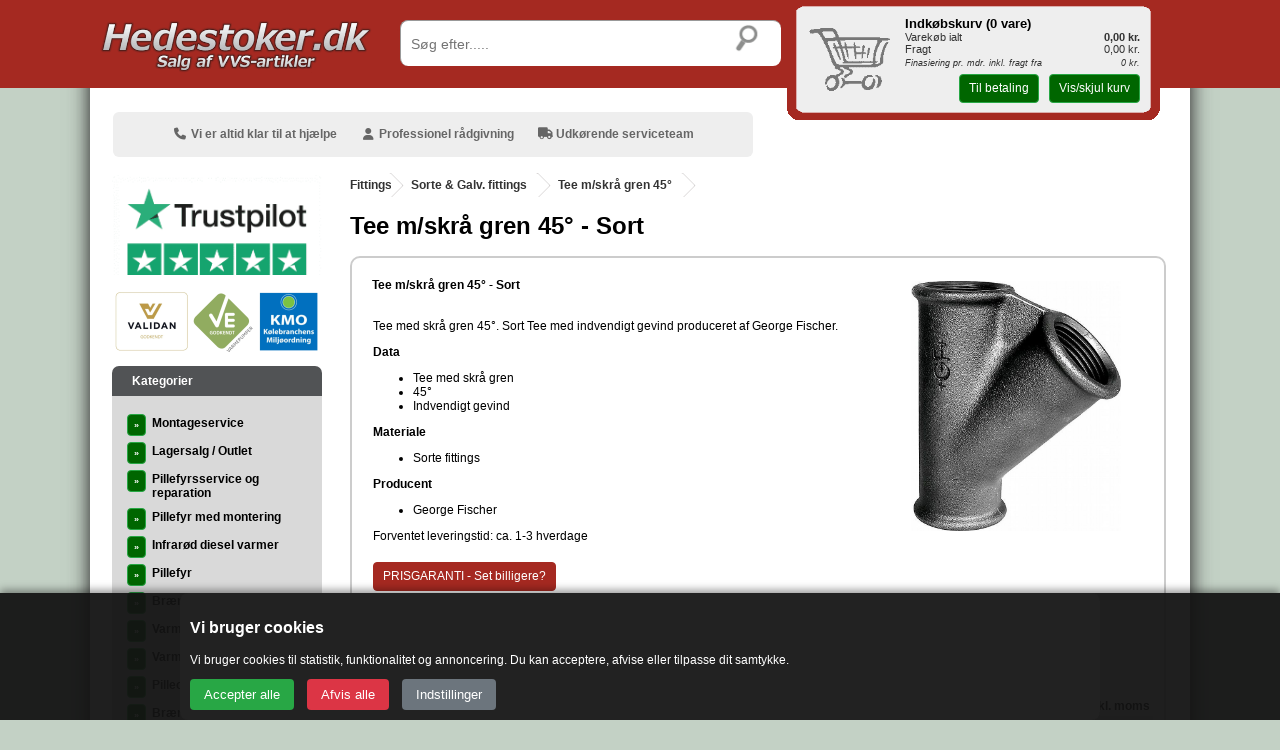

--- FILE ---
content_type: text/html; Charset=UTF-8
request_url: https://www.hedestoker.dk/246-tee-m-og-skraa-gren-45-grader-sort.html
body_size: 24220
content:
<!DOCTYPE html>
<html lang="da">
	<head>

        <title>Tee m/skr&#229; gren 45&#176; (Sort) Prisgaranti hos Hedestoker.dk</title>  
        <meta name="title" content="Tee m/skrå gren 45° (Sort) Prisgaranti hos Hedesto" />  
        <meta name="citation_authors" content="Hedestoker ApS - www.hedestoker.dk">
        <meta name="owner" content="Hedestoker ApS" />
        <meta name="description" content="Sorte Fittings. Tee m/skrå gren 45° med indvendigt gevind. George Fischer sorte fittings til VVS. Hurtig levering." />
        <meta name="keywords" content="Sorte Fittings. Tee m/skrå gren 45° med indvendigt gevind. George Fischer sorte fittings til VVS. Hurtig levering." />
        <meta name="robots" content="index, follow" />
        <meta name="msvalidate.01" content="4E13CA0AB6E7F168E405D852D2A3B0E8" />
        <meta name="google-site-verification" content="HlHpzvjnafeH176gMdfjhGtYl_3rohq9Ce7pZddqs5M" />
        <meta name="msapplication-config" content="none" />
		<meta http-equiv="Content-Type" content="text/html; charset=utf-8" />
        <link href="/favicon.ico" rel="icon" id="page_favicon" type="image/x-icon" />
        <link href="/makemap.asp" rel="sitemap" type="application/xml" />   	
        <link rel="apple-touch-icon" sizes="72x72" href="/apple-touch-icon.png">
        <link rel="icon" type="image/png" sizes="32x32" href="/favicon-32x32.png">
        <link rel="icon" type="image/png" sizes="16x16" href="/favicon-16x16.png">
        <link rel="manifest" href="/site.webmanifest" crossorigin="use-credentials">
        <link rel="mask-icon" href="/safari-pinned-tab.svg" color="#5bbad5">
        <meta name="msapplication-TileColor" content="#b91d47">
        <meta name="theme-color" content="#ffffff">
        <link rel="preconnect" href="https://ajax.googleapis.com">
<script src="https://ajax.googleapis.com/ajax/libs/jquery/2.2.4/jquery.min.js" integrity="sha384-rY/jv8mMhqDabXSo+UCggqKtdmBfd3qC2/KvyTDNQ6PcUJXaxK1tMepoQda4g5vB" crossorigin="anonymous"></script>

        <link rel="canonical" href="https://www.hedestoker.dk/246-tee-m-og-skraa-gren-45b0-sort.html" /><meta name="og:site_name" property="og:site_name" content="Hedestoker ApS" />
        <meta name="og:type" property="og:type" content="article" />
        <meta name="og:url" property="og:url" content="https://www.hedestoker.dk/246-tee-m-og-skraa-gren-45-grader-sort.html" />
        <meta name="og:title" property="og:title" content="Tee m/skr&#229; gren 45&#176; (Sort) Prisgaranti hos Hedestoker.dk" />
        <meta name="og:description" property="og:description" content="Sorte Fittings. Tee m/skrå gren 45° med indvendigt gevind. George Fischer sorte fittings til VVS. Hurtig levering." />
		<meta name="og:image" property="og:image" content="https://www.hedestoker.dk/common/image.asp?size=200&file=13101"/>
        <meta name="og:image:secure_url" property="og:image:secure_url" content="https://www.hedestoker.dk/common/image.asp?size=200&file=13101" />
        <meta name="fb:app_id" property="fb:app_id" content="190606718014665">
        <link rel="stylesheet" href="/css/style.min.css">
        <meta name="viewport" content="width=device-width, initial-scale=1.0">    


<!-- Google Tag Manager -->
<script>(function(w,d,s,l,i){w[l]=w[l]||[];w[l].push({'gtm.start':
new Date().getTime(),event:'gtm.js'});var f=d.getElementsByTagName(s)[0],
j=d.createElement(s),dl=l!='dataLayer'?'&l='+l:'';j.async=true;j.src=
'https://www.googletagmanager.com/gtm.js?id='+i+dl;f.parentNode.insertBefore(j,f);
})(window,document,'script','dataLayer','GTM-WG6JKV');</script>
<!-- End Google Tag Manager -->


<script type="application/ld+json">{"@context" : "http://schema.org","@type" : "LocalBusiness","name" : "Hedestoker ApS","image" : "https://www.hedestoker.dk/logo/Logo.png","telephone" : "96 92 10 90","email" : "salg@hedestoker.dk","address" : {"@type" : "PostalAddress","streetAddress" : "Hunnerupvej 3","addressLocality" : "Videbæk","postalCode" : "6920"},"url" : "https://www.hedestoker.dk/","priceRange" : "DKK0 - DKK140000", "potentialAction": {"@type": "SearchAction","target": "https://www.hedestoker.dk/search.asp?keyword={search_term_string}","query-input": "required name=search_term_string"}}</script>
</head>

<body itemscope="" style="" itemtype="http://schema.org/WebPage" >
<!-- GTAG loader -->
<script>
window.dataLayer = window.dataLayer || [];
function gtag(){dataLayer.push(arguments);}
</script>

<!-- Consent Mode V2 default -->
<script>
gtag('consent','default', {
    ad_storage:           'denied',
    analytics_storage:    'denied',
    ad_user_data:         'denied',
    ad_personalization:   'denied',
    functionality_storage:'denied',
    security_storage:     'granted'
});
</script>
 <!-- ==========================================================================
   HEDestoker.dk – Consent Mode V2 Advanced Cookie Banner (FULL FIXED VERSION)
   ========================================================================== -->

<!-- === COOKIE BANNER HTML === -->
<div id="hs-cookie-banner" style="display:none;">
  <div id="hs-cookie-box">
    <h3>Vi bruger cookies</h3>
    <p>Vi bruger cookies til statistik, funktionalitet og annoncering. Du kan acceptere, afvise eller tilpasse dit samtykke.</p>

    <div id="hs-cookie-buttons">
      <button id="hs-accept-all">Accepter alle</button>
      <button id="hs-reject-all">Afvis alle</button>
      <button id="hs-settings">Indstillinger</button>
    </div>
  </div>

  <div id="hs-cookie-settings" style="display:none;">
    <h3>Cookieindstillinger</h3>

<div class="cookie-grid">

  <div class="cookie-row">
    <label>
      <input type="checkbox" disabled checked>
      <div class="ctext">
        <span class="title">Nødvendige</span>
        <span class="desc">Kræves for at hjemmesiden kan fungere (altid aktive)</span>
      </div>
    </label>
  </div>

  <div class="cookie-row">
    <label>
      <input type="checkbox" id="hs-sec" disabled checked>
      <div class="ctext">
        <span class="title">Sikkerhed</span>
        <span class="desc">Beskytter siden og forhindrer misbrug</span>
      </div>
    </label>
  </div>

  <div class="cookie-row">
    <label>
      <input type="checkbox" id="hs-stats">
      <div class="ctext">
        <span class="title">Statistik</span>
        <span class="desc">Hjælper os med at forstå brugen af siden (anonymt)</span>
      </div>
    </label>
  </div>

  <div class="cookie-row">
    <label>
      <input type="checkbox" id="hs-ads">
      <div class="ctext">
        <span class="title">Annoncering</span>
        <span class="desc">Muliggør visning af relevante reklamer</span>
      </div>
    </label>
  </div>

  <div class="cookie-row">
    <label>
      <input type="checkbox" id="hs-personal">
      <div class="ctext">
        <span class="title">Personalisering</span>
        <span class="desc">Tilpasser indhold og annoncer til dig</span>
      </div>
    </label>
  </div>

  <div class="cookie-row">
    <label>
      <input type="checkbox" id="hs-userdata">
      <div class="ctext">
        <span class="title">Brugerdata</span>
        <span class="desc">Bruges til at måle og forbedre annoncer</span>
      </div>
    </label>
  </div>

  <div class="cookie-row">
    <label>
      <input type="checkbox" id="hs-func">
      <div class="ctext">
        <span class="title">Funktionalitet</span>
        <span class="desc">Giver ekstra funktioner som husk-indstillinger</span>
      </div>
    </label>
  </div>

</div>



    <div style="margin-top:10px;">
      <button id="hs-save-settings">Gem valg</button>
      <button id="hs-back">Tilbage</button>
    </div>
  </div>
</div>

<!-- === BANNER IKON === -->
<div id="hs-cookie-icon" style="display:none;">
  <i class="fas fa-cookie-bite"></i>
</div>

<!-- ==========================================================================
   CSS
   ========================================================================== -->
<style>
.cookie-row {
  margin-bottom: 12px;
}

.cookie-row label {
  display: flex;
  align-items: flex-start;
  gap: 10px;
}

.cookie-row input[type="checkbox"] {
  width: 20px;
  height: 20px;
  margin-top: 3px;
}

.ctext .title {
  font-weight: 600;
  font-size: 15px;
  display: block;
}

.ctext .desc {
  font-size: 13px;
  color: #ddd;
  display: block;
  line-height: 1.3;
  margin-top: 2px;
}

/* MOBIL OPTIMERING */
@media (max-width: 480px) {
  .ctext .title {
    font-size: 14px;
  }
  .ctext .desc {
    font-size: 12px;
  }
}
/* Container til alle cookie-rækker */
.cookie-grid {
  display: grid;
  grid-template-columns: 1fr;
  gap: 12px;
}

/* Desktop: 2 kolonner */
@media (min-width: 700px) {
  .cookie-grid {
    grid-template-columns: 1fr 1fr;
  }
}

/* Sørg for at hver række fylder korrekt i grid */
.cookie-row {
  display: flex;
  align-items: flex-start;
}

#hs-cookie-banner {
    position: fixed;
    bottom: 0; left: 0; width: 100%;
    background: rgba(20,20,20,0.95);
    color: #fff;
    padding: 0px;
    z-index: 99999;
    box-shadow: 0 -3px 8px rgba(0,0,0,0.4);
}
#hs-cookie-box, #hs-cookie-settings {
    max-width: 900px;
    margin: auto;
    background: #222;
    padding: 10px;
    border-radius: 8px;
}
#hs-cookie-buttons button,
#hs-save-settings,
#hs-back {
    padding: 8px 14px;
    margin-right: 10px;
    border: none;
    border-radius: 4px;
    cursor: pointer;
}
#hs-accept-all { background:#28a745; color:#fff; }
#hs-reject-all { background:#dc3545; color:#fff; }
#hs-settings   { background:#6c757d; color:#fff; }
#hs-save-settings { background:#28a745; color:#fff; }
#hs-back { background:#6c757d; color:#fff; }

#hs-cookie-icon {
    position: fixed;
    bottom: 5px; left: 5px;
    background: #222;
    color: #f1d600;
    padding: 5px 8px;
    border-radius: 50%;
    font-size: 22px;
    cursor: pointer;
    z-index: 99998;
    box-shadow: 0 0 6px rgba(0,0,0,0.5);
}
#hs-cookie-icon:hover { background:#333; }
</style>

<!-- ==========================================================================
   JavaScript – CONSENT MODE V2 (FULL)
   ========================================================================== -->
<script>
// ===== Cookie helpers =====
function setCookie(name, value, days) {
    value = encodeURIComponent(value);
    var d = new Date();
    d.setTime(d.getTime() + (days*24*60*60*1000));
    document.cookie =
        name + "=" + value + ";expires=" + d.toUTCString() +
        ";path=/;SameSite=Lax;Secure";
}

function getCookie(name) {
    var cname = name + "=";
    var arr = document.cookie.split(";");
    for (let c of arr) {
        c = c.trim();
        if (c.indexOf(cname) === 0) {
            return decodeURIComponent(c.substring(cname.length));
        }
    }
    return "";
}

// ======================================================================
// MAIN LOADER – KUN ÉN DOMContentLoaded!!
// ======================================================================
document.addEventListener("DOMContentLoaded", function() {

    // --- DOM refs ---
    const banner   = document.getElementById("hs-cookie-banner");
    const box      = document.getElementById("hs-cookie-box");
    const settings = document.getElementById("hs-cookie-settings");
    const icon     = document.getElementById("hs-cookie-icon");

    const btnAccept  = document.getElementById("hs-accept-all");
    const btnReject  = document.getElementById("hs-reject-all");
    const btnSettings= document.getElementById("hs-settings");
    const btnBack    = document.getElementById("hs-back");
    const btnSave    = document.getElementById("hs-save-settings");

    const cbStats    = document.getElementById("hs-stats");
    const cbAds      = document.getElementById("hs-ads");
    const cbPersonal = document.getElementById("hs-personal");
    const cbUserData = document.getElementById("hs-userdata");
    const cbFunc     = document.getElementById("hs-func");
    const cbSec      = document.getElementById("hs-sec");

    // ==================================================================
    // Læs cookie + sæt checkboxene
    // ==================================================================
    function loadConsentCheckboxes() {
        let c = getCookie("hs_consent");

        if (!c || c === "none") {
            cbStats.checked = false;
            cbAds.checked = false;
            cbPersonal.checked = false;
            cbUserData.checked = false;
            cbFunc.checked = false;
            cbSec.checked  = true;  // security er altid aktiv
            return;
        }

        try {
            let obj = JSON.parse(c);
            cbStats.checked = !!obj.stats;
            cbAds.checked = !!obj.ads;
            cbPersonal.checked = !!obj.personal;
            cbUserData.checked = !!obj.userdata;
            cbFunc.checked = !!obj.func;
            cbSec.checked = true;
        } catch(e) {
            cbStats.checked = cbAds.checked = cbPersonal.checked = cbUserData.checked = false;
            cbFunc.checked = false;
            cbSec.checked = true;
        }
    }

    // ==================================================================
    // Vis banner første gang
    // ==================================================================
    if (!getCookie("hs_consent")) {
        banner.style.display = "block";
        box.style.display = "block";
    } else {
        banner.style.display = "none";
        icon.style.display = "block";
    }

    // ==================================================================
    // ACCEPT ALL
    // ==================================================================
    btnAccept.onclick = function() {

        gtag('consent','update',{
            ad_storage:"granted",
            analytics_storage:"granted",
            ad_user_data:"granted",
            ad_personalization:"granted",
            functionality_storage:"granted",
            security_storage:"granted"
        });

        setCookie("hs_consent", JSON.stringify({
            stats:true,
            ads:true,
            personal:true,
            userdata:true,
            func:true
        }), 365);

        banner.style.display = "none";
        icon.style.display = "block";
    };

    // ==================================================================
    // REJECT ALL
    // ==================================================================
    btnReject.onclick = function(){

        gtag('consent','update',{
            ad_storage:"denied",
            analytics_storage:"denied",
            ad_user_data:"denied",
            ad_personalization:"denied",
            functionality_storage:"denied",
            security_storage:"granted"
        });

        setCookie("hs_consent", "none", 365);

        banner.style.display = "none";
        icon.style.display = "block";
    };

    // ==================================================================
    // ÅBN INNSTILLINGER
    // ==================================================================
    btnSettings.onclick = function(){
        loadConsentCheckboxes();
        box.style.display = "none";
        settings.style.display = "block";
    };

    btnBack.onclick = function(){
        box.style.display = "block";
        settings.style.display = "none";
    };

    // ==================================================================
    // GEM INNSTILLINGER
    // ==================================================================
    btnSave.onclick = function(){

        let obj = {
            stats: cbStats.checked,
            ads: cbAds.checked,
            personal: cbPersonal.checked,
            userdata: cbUserData.checked,
            func: cbFunc.checked
        };

        gtag('consent','update',{
            analytics_storage:      obj.stats    ? "granted" : "denied",
            ad_storage:             obj.ads      ? "granted" : "denied",
            ad_personalization:     obj.personal ? "granted" : "denied",
            ad_user_data:           obj.userdata ? "granted" : "denied",
            functionality_storage:  obj.func     ? "granted" : "denied",
            security_storage:                   "granted"
        });

        setCookie("hs_consent", JSON.stringify(obj), 365);

        banner.style.display = "none";
        icon.style.display = "block";
    };

    // ==================================================================
    // IKON → GENÅBN
    // ==================================================================
    icon.onclick = function(){
        loadConsentCheckboxes();
        box.style.display = "none";
        settings.style.display = "block";
        banner.style.display = "block";
    };

    // ==================================================================
    // AUTO LOAD EXISTING CONSENT FOR GOOGLE
    // ==================================================================
    let c = getCookie("hs_consent");
    if (c && c !== "none") {
        try {
            let obj = JSON.parse(c);

            gtag('consent','update',{
                analytics_storage:      obj.stats    ? "granted" : "denied",
                ad_storage:             obj.ads      ? "granted" : "denied",
                ad_personalization:     obj.personal ? "granted" : "denied",
                ad_user_data:           obj.userdata ? "granted" : "denied",
                functionality_storage:  obj.func     ? "granted" : "denied",
                security_storage:"granted"
            });

            console.log("Consent loaded from cookie", obj);

        } catch(e){
            console.warn("Fejl ved parsing af hs_consent:", e);
        }
    }

});
</script>

	<div id="new_top1" style="top:0px;" class="noprint">
    	<div id="new_top2" class="noprint">
    		<div style="float:left; top:0px;" class="noprint">
        		
        		<a href="/"><img loading="lazy" src="/logo/Logo.png" alt="Hedestoker ApS" class="hslogo" style="padding:10px;width:220px;height:43px;"></a>
    		</div>
 			<div class="noprint" style="display:flex; justify-content:flex-end; align-items:center; gap:10px; height:60px;">

  <div style="display:flex; align-items:center; gap:10px; height:60px; width:120px;">

             	
                <button id="bars" aria-label="Åbn menu" onclick="vistdmenu();window.scrollTo(0, 0);"
  style="
    background:none;
    border:none;
    cursor:pointer;
    color:#fff;
    font-size:2rem;
    text-shadow:2px 2px 5px #222;
    padding:10px;
    padding-right:0px;
  ">
  <i class="fa fa-bars" aria-hidden="true"></i>
</button>

        		
                <a href="/kurven.asp" style="display:inline-block; position:relative; width:60px; height:60px;padding-top:16px;">
  <i class="fas fa-shopping-bag fa-3x" aria-hidden="true"
     style="color:#fff; text-shadow:2px 2px 5px #222; width:60px; display:flex; align-items:center; justify-content:center;">
  </i>
  <span id="baskettal" style="
    position:absolute;
    top:0px; left:0; width:100%; height:100%;
    display:flex; align-items:flex-start; justify-content:center;
    font-family:Verdana, Geneva, sans-serif;
    font-size:14px;
    font-weight:bold;
    color:#000;
    pointer-events:none;padding-top:20px;">
    <span id="basket_antal_tag"></span>
  </span>
</a>

                
        	</div>	</div>	
      	</div>
	</div>
    
    
    

	<div id="menuen2" class="noprint" style="display:none;top:0px;">
	<br />
<div id="mobildiv">

        <div class="mobilmenudiv" onclick="location.href='/montageservice.html'">
            Montageservice
        </div>

        <div class="mobilmenudiv" onclick="location.href='/lagersalg-og-outlet.html'">
            Lagersalg / Outlet
        </div>

        <div class="mobilmenudiv" onclick="location.href='/pillefyrsservice-og-reparation.html'">
            Pillefyrsservice og reparation
        </div>

        <div class="mobilmenudiv" onclick="location.href='/pillefyr-med-montering.html'">
            Pillefyr med montering
        </div>

        <div class="mobilmenudiv" onclick="location.href='/infraroed-diesel-varmer.html'">
            Infrar&#248;d diesel varmer
        </div>

        <div class="mobilmenudiv" onclick="location.href='/pillefyr.html'">
            Pillefyr
        </div>

        <div class="mobilmenudiv" onclick="location.href='/braendekedler.html'">
            Br&#230;ndekedler
        </div>

        <div class="mobilmenudiv" onclick="location.href='/varmepumper.html'">
            Varmepumper
        </div>

        <div class="mobilmenudiv" onclick="location.href='/varmepumpe-luft-og-luft.html'">
            Varmepumpe Luft/luft
        </div>

        <div class="mobilmenudiv" onclick="location.href='/pilleovne.html'">
            Pilleovne
        </div>

        <div class="mobilmenudiv" onclick="location.href='/braendeovne.html'">
            Br&#230;ndeovne
        </div>

        <div class="mobilmenudiv" onclick="location.href='/braendeovns-tilbehoer.html'">
            Br&#230;ndeovns-tilbeh&#248;r
        </div>

        <div class="mobilmenudiv" onclick="location.href='/braendekomfur.html'">
            Br&#230;ndekomfur
        </div>

        <div class="mobilmenudiv" onclick="location.href='/skorstene-og-roegroer.html'">
            Skorstene &amp; R&#248;gr&#248;r
        </div>

        <div class="mobilmenudiv" onclick="location.href='/isokern-garden-havepejs.html'">
            Isokern Garden Havepejs
        </div>

        <div class="mobilmenudiv" onclick="location.href='/kedel-tilbehoer.html'">
            Kedel-tilbeh&#248;r
        </div>

        <div class="mobilmenudiv" onclick="location.href='/cirkulationspumper.html'">
            Cirkulationspumper
        </div>

        <div class="mobilmenudiv" onclick="location.href='/ildfaste-sten-og-plader.html'">
            Ildfaste sten &amp; plader
        </div>

        <div class="mobilmenudiv" onclick="location.href='/beholder-og-tanke.html'">
            Beholder og Tanke
        </div>

        <div class="mobilmenudiv" onclick="location.href='/pillefyrs-dele.html'">
            Pillefyrs dele
        </div>

        <div class="mobilmenudiv" onclick="location.href='/solvarme.html'">
            Solvarme
        </div>

        <div class="mobilmenudiv" onclick="location.href='/skjulte-roerpaneler.html'">
            Skjulte r&#248;rpaneler
        </div>

        <div class="mobilmenudiv" onclick="location.href='/gulvvarme.html'">
            Gulvvarme
        </div>

        <div class="mobilmenudiv" onclick="location.href='/radiator.html'">
            Radiator
        </div>

        <div class="mobilmenudiv" onclick="location.href='/kalorifer.html'">
            Kalorifer
        </div>

        <div class="mobilmenudiv" onclick="location.href='/varmeveksler.html'">
            Varmeveksler
        </div>

        <div class="mobilmenudiv" onclick="location.href='/varmtvandsbeholder.html'">
            Varmtvandsbeholder
        </div>

        <div class="mobilmenudiv" onclick="location.href='/kuglehaner-og-ventiler.html'">
            Kuglehaner &amp; Ventiler
        </div>

        <div class="mobilmenudiv" onclick="location.href='/fittings.html'">
            Fittings
        </div>

        <div class="mobilmenudiv" onclick="location.href='/roer.html'">
            R&#248;r
        </div>

        <div class="mobilmenudiv" onclick="location.href='/fjernvarmeroer.html'">
            Fjernvarmer&#248;r
        </div>

        <div class="mobilmenudiv" onclick="location.href='/fjernvarmeroer-korrugeret.html'">
            Fjernvarmer&#248;r korrugeret
        </div>

        <div class="mobilmenudiv" onclick="location.href='/kloakroer-og-fittings.html'">
            Kloakr&#248;r &amp; fittings
        </div>

        <div class="mobilmenudiv" onclick="location.href='/vvs-artikler-diverse.html'">
            VVS artikler - Diverse
        </div>

        <div class="mobilmenudiv" onclick="location.href='/isoleringsmaterialer.html'">
            Isoleringsmaterialer
        </div>

        <div class="mobilmenudiv" onclick="location.href='/udlejning-varmetrailer-airrex-diesel-varmer.html'">
            Udlejning - Varmetrailer - Airrex Diesel varmer
        </div>

</div>
</div>
	<div id="content-wrapper">
	<div id="content" role="main">
		<script>
        function vistdmenu(){
            stedet = document.getElementById('menuen2').style.display;
            if(document.getElementById('menuen2').style.display=='none'){
                document.getElementById('menuen2').style.display='block';
                document.getElementById('content-wrapper').style.display='none';
                document.getElementById("bars").className = "fas fa-times fa-3x";
            }else if(document.getElementById('menuen2').style.display=='block'){
                document.getElementById('menuen2').style.display='none';
                document.getElementById('content-wrapper').style.display='block';
                document.getElementById("bars").className = "fa fa-bars fa-3x";
            }
        }
        </script>
		
		
        
    	<div id="fixme3" class="noprint" style="margin-left:-550px;z-index:255;top:10px;height:73px;padding:0px;border: 0px solid #000;">	
    		<a href="/"><img loading="lazy" src="/logo/Logo.png" class="hslogo" style="padding:10px;border:0px;width:272px;height:53px;" title="Hedestoker ApS" alt="Hedestoker ApS"  ></a>
    		<div id="suggesstion-box" style="position:absolute;left:317px;top:55px;border:0px;-webkit-filter: drop-shadow(5px 5px 5px #222); filter: drop-shadow(5px 5px 5px #222);"></div>
    	</div>
    
	<div id="fixme" class="noprint" style="width:100%;text-align:center;height:60px;padding:0px;">
    	<div id="redtop" class="noprint"></div>
    	<div id="terminalpause" style="display:none;">
         	<b>Det er vigtigt at betalingen er gået igennem på terminalen inden du går videre.</b><br>Når der på næste side trykkes videre behandles ordren som værende betalt og kunden modtager en ordrebekræftelse<br><br><div style="float:right;"><a class="btn btn-green" href="#" onclick="document.getElementById('formen').submit();">Yeps, den er g&aring;et igennem!</a></div>
        </div>
      	<div id="vis_reviews" style="display:none;"></div>
        
        <div id="lagtikurvtekst" style="display:none;">Varen er lagt i kurven</div>
    </div>
	<div id="fixme4" class="noprint" style="width:100%;text-align:center; height: 60px;padding:0px;">
		
    	<div id="dependentdiv">
      		<DIV ID="dependenttitle" style="font-size:16px; font-weight:bold;"></DIV><br>
      		<DIV ID="dependenttekst"></DIV> 
      		<a id="divdo3" class="btn btn-green" href="#" onclick=''>Ja tak, l&aelig;g bare varene i kurven</a>   
   		 </div> 
	</div>
<center>





<table id="tabelshadow">
  <tr id="topbanneret" class="noprint">


<td colspan="2" style="height:20px; overflow:hidden; padding-top:30px;">
      <div id="topbanner" style="background-color:#eee; color:#666; padding:5px;
    padding-top: 10px; border-radius:6px; margin-bottom:0px; margin-top:0; max-width:630px; text-align:center; font-weight:bold;">
        <span style="display:inline-block; padding:5px 15px 5px 5px; min-height:20px; line-height:1.2;">
          <i class="fa fa-phone" style="width:16px; display:inline-block;"></i> Vi er altid klar til at hj&aelig;lpe
        </span>
        <span style="display:inline-block; padding:5px 15px 5px 5px; min-height:20px; line-height:1.2;">
          <i class="fa fa-user" style="width:16px; display:inline-block;"></i> Professionel r&aring;dgivning
        </span>
        <span style="display:inline-block; padding:5px 5px 5px 5px; min-height:20px; line-height:1.2;">
          <i class="fa fa-truck" style="width:16px; display:inline-block;"></i> Udkørende serviceteam
        </span>
      </div>
    </td>
  </tr>

  <tr>
    <td id="menuen" class="noprint">

      

<a class="noprint" rel="nofollow noopener" href="https://dk.trustpilot.com/review/www.hedestoker.dk" style="color:#fff;" target="_blank"><div class="noprint" style="width:210px; height:100px;" id="trustpilotdiv"></div>.</a>

<a class="noprint" rel="nofollow noopener" href="/certifikater.html" style="color:#fff;" target="_blank"><div class="noprint" style="width:210px; height:63px;" id="cerfitikatdiv"></div>.</a>


         
         <div  class="noprint topbar" style="font-weight:bold;">Kategorier</div><div class="noprint mellembar"><table style="border-spacing:0px;padding:0px;width:210px;">         
<div class="knapover" itemscope itemtype="http://schema.org/SiteNavigationElement" onclick="location.href='/montageservice.html';" style="background-color:#d9d9d9;"><div style="width:20px;float:left;"><a itemprop="url" title="Montageservice" href="/montageservice.html" class="btn btn-green" style="padding:6px;line-height:8px;font-size:9px;font-weight:bold;">&raquo;</a></div><div style="float:left;padding:5px;font-weight:bold;" itemprop="name">Montageservice</div></div><div class="knapover" itemscope itemtype="http://schema.org/SiteNavigationElement" onclick="location.href='/lagersalg-og-outlet.html';" style="background-color:#d9d9d9;"><div style="width:20px;float:left;"><a itemprop="url" title="Lagersalg / Outlet" href="/lagersalg-og-outlet.html" class="btn btn-green" style="padding:6px;line-height:8px;font-size:9px;font-weight:bold;">&raquo;</a></div><div style="float:left;padding:5px;font-weight:bold;" itemprop="name">Lagersalg / Outlet</div></div><div class="knapover" itemscope itemtype="http://schema.org/SiteNavigationElement" onclick="location.href='/pillefyrsservice-og-reparation.html';" style="background-color:#d9d9d9;"><div style="width:20px;float:left;"><a itemprop="url" title="Pillefyrsservice og reparation" href="/pillefyrsservice-og-reparation.html" class="btn btn-green" style="padding:6px;line-height:8px;font-size:9px;font-weight:bold;">&raquo;</a></div><div style="float:left;padding:5px;font-weight:bold;" itemprop="name">Pillefyrsservice og reparation</div></div><div class="knapover" itemscope itemtype="http://schema.org/SiteNavigationElement" onclick="location.href='/pillefyr-med-montering.html';" style="background-color:#d9d9d9;"><div style="width:20px;float:left;"><a itemprop="url" title="Pillefyr med montering" href="/pillefyr-med-montering.html" class="btn btn-green" style="padding:6px;line-height:8px;font-size:9px;font-weight:bold;">&raquo;</a></div><div style="float:left;padding:5px;font-weight:bold;" itemprop="name">Pillefyr med montering</div></div><div class="knapover" itemscope itemtype="http://schema.org/SiteNavigationElement" onclick="location.href='/infraroed-diesel-varmer.html';" style="background-color:#d9d9d9;"><div style="width:20px;float:left;"><a itemprop="url" title="Infrar&#248;d diesel varmer" href="/infraroed-diesel-varmer.html" class="btn btn-green" style="padding:6px;line-height:8px;font-size:9px;font-weight:bold;">&raquo;</a></div><div style="float:left;padding:5px;font-weight:bold;" itemprop="name">Infrar&#248;d diesel varmer</div></div><div class="knapover" itemscope itemtype="http://schema.org/SiteNavigationElement" onclick="location.href='/pillefyr.html';" style="background-color:#d9d9d9;"><div style="width:20px;float:left;"><a itemprop="url" title="Pillefyr" href="/pillefyr.html" class="btn btn-green" style="padding:6px;line-height:8px;font-size:9px;font-weight:bold;">&raquo;</a></div><div style="float:left;padding:5px;font-weight:bold;" itemprop="name">Pillefyr</div></div><div class="knapover" itemscope itemtype="http://schema.org/SiteNavigationElement" onclick="location.href='/braendekedler.html';" style="background-color:#d9d9d9;"><div style="width:20px;float:left;"><a itemprop="url" title="Br&#230;ndekedler" href="/braendekedler.html" class="btn btn-green" style="padding:6px;line-height:8px;font-size:9px;font-weight:bold;">&raquo;</a></div><div style="float:left;padding:5px;font-weight:bold;" itemprop="name">Br&#230;ndekedler</div></div><div class="knapover" itemscope itemtype="http://schema.org/SiteNavigationElement" onclick="location.href='/varmepumper.html';" style="background-color:#d9d9d9;"><div style="width:20px;float:left;"><a itemprop="url" title="Varmepumper" href="/varmepumper.html" class="btn btn-green" style="padding:6px;line-height:8px;font-size:9px;font-weight:bold;">&raquo;</a></div><div style="float:left;padding:5px;font-weight:bold;" itemprop="name">Varmepumper</div></div><div class="knapover" itemscope itemtype="http://schema.org/SiteNavigationElement" onclick="location.href='/varmepumpe-luft-og-luft.html';" style="background-color:#d9d9d9;"><div style="width:20px;float:left;"><a itemprop="url" title="Varmepumpe Luft/luft" href="/varmepumpe-luft-og-luft.html" class="btn btn-green" style="padding:6px;line-height:8px;font-size:9px;font-weight:bold;">&raquo;</a></div><div style="float:left;padding:5px;font-weight:bold;" itemprop="name">Varmepumpe Luft/luft</div></div><div class="knapover" itemscope itemtype="http://schema.org/SiteNavigationElement" onclick="location.href='/pilleovne.html';" style="background-color:#d9d9d9;"><div style="width:20px;float:left;"><a itemprop="url" title="Pilleovne" href="/pilleovne.html" class="btn btn-green" style="padding:6px;line-height:8px;font-size:9px;font-weight:bold;">&raquo;</a></div><div style="float:left;padding:5px;font-weight:bold;" itemprop="name">Pilleovne</div></div><div class="knapover" itemscope itemtype="http://schema.org/SiteNavigationElement" onclick="location.href='/braendeovne.html';" style="background-color:#d9d9d9;"><div style="width:20px;float:left;"><a itemprop="url" title="Br&#230;ndeovne" href="/braendeovne.html" class="btn btn-green" style="padding:6px;line-height:8px;font-size:9px;font-weight:bold;">&raquo;</a></div><div style="float:left;padding:5px;font-weight:bold;" itemprop="name">Br&#230;ndeovne</div></div><div class="knapover" itemscope itemtype="http://schema.org/SiteNavigationElement" onclick="location.href='/braendeovns-tilbehoer.html';" style="background-color:#d9d9d9;"><div style="width:20px;float:left;"><a itemprop="url" title="Br&#230;ndeovns-tilbeh&#248;r" href="/braendeovns-tilbehoer.html" class="btn btn-green" style="padding:6px;line-height:8px;font-size:9px;font-weight:bold;">&raquo;</a></div><div style="float:left;padding:5px;font-weight:bold;" itemprop="name">Br&#230;ndeovns-tilbeh&#248;r</div></div><div class="knapover" itemscope itemtype="http://schema.org/SiteNavigationElement" onclick="location.href='/braendekomfur.html';" style="background-color:#d9d9d9;"><div style="width:20px;float:left;"><a itemprop="url" title="Br&#230;ndekomfur" href="/braendekomfur.html" class="btn btn-green" style="padding:6px;line-height:8px;font-size:9px;font-weight:bold;">&raquo;</a></div><div style="float:left;padding:5px;font-weight:bold;" itemprop="name">Br&#230;ndekomfur</div></div><div class="knapover" itemscope itemtype="http://schema.org/SiteNavigationElement" onclick="location.href='/skorstene-og-roegroer.html';" style="background-color:#d9d9d9;"><div style="width:20px;float:left;"><a itemprop="url" title="Skorstene &amp; R&#248;gr&#248;r" href="/skorstene-og-roegroer.html" class="btn btn-green" style="padding:6px;line-height:8px;font-size:9px;font-weight:bold;">&raquo;</a></div><div style="float:left;padding:5px;font-weight:bold;" itemprop="name">Skorstene &amp; R&#248;gr&#248;r</div></div><div class="knapover" itemscope itemtype="http://schema.org/SiteNavigationElement" onclick="location.href='/isokern-garden-havepejs.html';" style="background-color:#d9d9d9;"><div style="width:20px;float:left;"><a itemprop="url" title="Isokern Garden Havepejs" href="/isokern-garden-havepejs.html" class="btn btn-green" style="padding:6px;line-height:8px;font-size:9px;font-weight:bold;">&raquo;</a></div><div style="float:left;padding:5px;font-weight:bold;" itemprop="name">Isokern Garden Havepejs</div></div><div class="knapover" itemscope itemtype="http://schema.org/SiteNavigationElement" onclick="location.href='/kedel-tilbehoer.html';" style="background-color:#d9d9d9;"><div style="width:20px;float:left;"><a itemprop="url" title="Kedel-tilbeh&#248;r" href="/kedel-tilbehoer.html" class="btn btn-green" style="padding:6px;line-height:8px;font-size:9px;font-weight:bold;">&raquo;</a></div><div style="float:left;padding:5px;font-weight:bold;" itemprop="name">Kedel-tilbeh&#248;r</div></div><div class="knapover" itemscope itemtype="http://schema.org/SiteNavigationElement" onclick="location.href='/cirkulationspumper.html';" style="background-color:#d9d9d9;"><div style="width:20px;float:left;"><a itemprop="url" title="Cirkulationspumper" href="/cirkulationspumper.html" class="btn btn-green" style="padding:6px;line-height:8px;font-size:9px;font-weight:bold;">&raquo;</a></div><div style="float:left;padding:5px;font-weight:bold;" itemprop="name">Cirkulationspumper</div></div><div class="knapover" itemscope itemtype="http://schema.org/SiteNavigationElement" onclick="location.href='/ildfaste-sten-og-plader.html';" style="background-color:#d9d9d9;"><div style="width:20px;float:left;"><a itemprop="url" title="Ildfaste sten &amp; plader" href="/ildfaste-sten-og-plader.html" class="btn btn-green" style="padding:6px;line-height:8px;font-size:9px;font-weight:bold;">&raquo;</a></div><div style="float:left;padding:5px;font-weight:bold;" itemprop="name">Ildfaste sten &amp; plader</div></div><div class="knapover" itemscope itemtype="http://schema.org/SiteNavigationElement" onclick="location.href='/beholder-og-tanke.html';" style="background-color:#d9d9d9;"><div style="width:20px;float:left;"><a itemprop="url" title="Beholder og Tanke" href="/beholder-og-tanke.html" class="btn btn-green" style="padding:6px;line-height:8px;font-size:9px;font-weight:bold;">&raquo;</a></div><div style="float:left;padding:5px;font-weight:bold;" itemprop="name">Beholder og Tanke</div></div><div class="knapover" itemscope itemtype="http://schema.org/SiteNavigationElement" onclick="location.href='/pillefyrs-dele.html';" style="background-color:#d9d9d9;"><div style="width:20px;float:left;"><a itemprop="url" title="Pillefyrs dele" href="/pillefyrs-dele.html" class="btn btn-green" style="padding:6px;line-height:8px;font-size:9px;font-weight:bold;">&raquo;</a></div><div style="float:left;padding:5px;font-weight:bold;" itemprop="name">Pillefyrs dele</div></div><div class="knapover" itemscope itemtype="http://schema.org/SiteNavigationElement" onclick="location.href='/solvarme.html';" style="background-color:#d9d9d9;"><div style="width:20px;float:left;"><a itemprop="url" title="Solvarme" href="/solvarme.html" class="btn btn-green" style="padding:6px;line-height:8px;font-size:9px;font-weight:bold;">&raquo;</a></div><div style="float:left;padding:5px;font-weight:bold;" itemprop="name">Solvarme</div></div><div class="knapover" itemscope itemtype="http://schema.org/SiteNavigationElement" onclick="location.href='/skjulte-roerpaneler.html';" style="background-color:#d9d9d9;"><div style="width:20px;float:left;"><a itemprop="url" title="Skjulte r&#248;rpaneler" href="/skjulte-roerpaneler.html" class="btn btn-green" style="padding:6px;line-height:8px;font-size:9px;font-weight:bold;">&raquo;</a></div><div style="float:left;padding:5px;font-weight:bold;" itemprop="name">Skjulte r&#248;rpaneler</div></div><div class="knapover" itemscope itemtype="http://schema.org/SiteNavigationElement" onclick="location.href='/gulvvarme.html';" style="background-color:#d9d9d9;"><div style="width:20px;float:left;"><a itemprop="url" title="Gulvvarme" href="/gulvvarme.html" class="btn btn-green" style="padding:6px;line-height:8px;font-size:9px;font-weight:bold;">&raquo;</a></div><div style="float:left;padding:5px;font-weight:bold;" itemprop="name">Gulvvarme</div></div><div class="knapover" itemscope itemtype="http://schema.org/SiteNavigationElement" onclick="location.href='/radiator.html';" style="background-color:#d9d9d9;"><div style="width:20px;float:left;"><a itemprop="url" title="Radiator" href="/radiator.html" class="btn btn-green" style="padding:6px;line-height:8px;font-size:9px;font-weight:bold;">&raquo;</a></div><div style="float:left;padding:5px;font-weight:bold;" itemprop="name">Radiator</div></div><div class="knapover" itemscope itemtype="http://schema.org/SiteNavigationElement" onclick="location.href='/kalorifer.html';" style="background-color:#d9d9d9;"><div style="width:20px;float:left;"><a itemprop="url" title="Kalorifer" href="/kalorifer.html" class="btn btn-green" style="padding:6px;line-height:8px;font-size:9px;font-weight:bold;">&raquo;</a></div><div style="float:left;padding:5px;font-weight:bold;" itemprop="name">Kalorifer</div></div><div class="knapover" itemscope itemtype="http://schema.org/SiteNavigationElement" onclick="location.href='/varmeveksler.html';" style="background-color:#d9d9d9;"><div style="width:20px;float:left;"><a itemprop="url" title="Varmeveksler" href="/varmeveksler.html" class="btn btn-green" style="padding:6px;line-height:8px;font-size:9px;font-weight:bold;">&raquo;</a></div><div style="float:left;padding:5px;font-weight:bold;" itemprop="name">Varmeveksler</div></div><div class="knapover" itemscope itemtype="http://schema.org/SiteNavigationElement" onclick="location.href='/varmtvandsbeholder.html';" style="background-color:#d9d9d9;"><div style="width:20px;float:left;"><a itemprop="url" title="Varmtvandsbeholder" href="/varmtvandsbeholder.html" class="btn btn-green" style="padding:6px;line-height:8px;font-size:9px;font-weight:bold;">&raquo;</a></div><div style="float:left;padding:5px;font-weight:bold;" itemprop="name">Varmtvandsbeholder</div></div><div class="knapover" itemscope itemtype="http://schema.org/SiteNavigationElement" onclick="location.href='/kuglehaner-og-ventiler.html';" style="background-color:#d9d9d9;"><div style="width:20px;float:left;"><a itemprop="url" title="Kuglehaner &amp; Ventiler" href="/kuglehaner-og-ventiler.html" class="btn btn-green" style="padding:6px;line-height:8px;font-size:9px;font-weight:bold;">&raquo;</a></div><div style="float:left;padding:5px;font-weight:bold;" itemprop="name">Kuglehaner &amp; Ventiler</div></div><div class="knapover" itemscope itemtype="http://schema.org/SiteNavigationElement" onclick="location.href='/fittings.html';" style="background-color:#d9d9d9;"><div style="width:20px;float:left;"><a itemprop="url" title="Fittings" href="/fittings.html" class="btn btn-green" style="padding:6px;line-height:8px;font-size:9px;font-weight:bold;">&raquo;</a></div><div style="float:left;padding:5px;font-weight:bold;" itemprop="name">Fittings</div></div><div class="knapover" itemscope itemtype="http://schema.org/SiteNavigationElement" onclick="location.href='/roer.html';" style="background-color:#d9d9d9;"><div style="width:20px;float:left;"><a itemprop="url" title="R&#248;r" href="/roer.html" class="btn btn-green" style="padding:6px;line-height:8px;font-size:9px;font-weight:bold;">&raquo;</a></div><div style="float:left;padding:5px;font-weight:bold;" itemprop="name">R&#248;r</div></div><div class="knapover" itemscope itemtype="http://schema.org/SiteNavigationElement" onclick="location.href='/fjernvarmeroer.html';" style="background-color:#d9d9d9;"><div style="width:20px;float:left;"><a itemprop="url" title="Fjernvarmer&#248;r" href="/fjernvarmeroer.html" class="btn btn-green" style="padding:6px;line-height:8px;font-size:9px;font-weight:bold;">&raquo;</a></div><div style="float:left;padding:5px;font-weight:bold;" itemprop="name">Fjernvarmer&#248;r</div></div><div class="knapover" itemscope itemtype="http://schema.org/SiteNavigationElement" onclick="location.href='/fjernvarmeroer-korrugeret.html';" style="background-color:#d9d9d9;"><div style="width:20px;float:left;"><a itemprop="url" title="Fjernvarmer&#248;r korrugeret" href="/fjernvarmeroer-korrugeret.html" class="btn btn-green" style="padding:6px;line-height:8px;font-size:9px;font-weight:bold;">&raquo;</a></div><div style="float:left;padding:5px;font-weight:bold;" itemprop="name">Fjernvarmer&#248;r korrugeret</div></div><div class="knapover" itemscope itemtype="http://schema.org/SiteNavigationElement" onclick="location.href='/kloakroer-og-fittings.html';" style="background-color:#d9d9d9;"><div style="width:20px;float:left;"><a itemprop="url" title="Kloakr&#248;r &amp; fittings" href="/kloakroer-og-fittings.html" class="btn btn-green" style="padding:6px;line-height:8px;font-size:9px;font-weight:bold;">&raquo;</a></div><div style="float:left;padding:5px;font-weight:bold;" itemprop="name">Kloakr&#248;r &amp; fittings</div></div><div class="knapover" itemscope itemtype="http://schema.org/SiteNavigationElement" onclick="location.href='/vvs-artikler-diverse.html';" style="background-color:#d9d9d9;"><div style="width:20px;float:left;"><a itemprop="url" title="VVS artikler - Diverse" href="/vvs-artikler-diverse.html" class="btn btn-green" style="padding:6px;line-height:8px;font-size:9px;font-weight:bold;">&raquo;</a></div><div style="float:left;padding:5px;font-weight:bold;" itemprop="name">VVS artikler - Diverse</div></div><div class="knapover" itemscope itemtype="http://schema.org/SiteNavigationElement" onclick="location.href='/isoleringsmaterialer.html';" style="background-color:#d9d9d9;"><div style="width:20px;float:left;"><a itemprop="url" title="Isoleringsmaterialer" href="/isoleringsmaterialer.html" class="btn btn-green" style="padding:6px;line-height:8px;font-size:9px;font-weight:bold;">&raquo;</a></div><div style="float:left;padding:5px;font-weight:bold;" itemprop="name">Isoleringsmaterialer</div></div><div class="knapover" itemscope itemtype="http://schema.org/SiteNavigationElement" onclick="location.href='/udlejning-varmetrailer-airrex-diesel-varmer.html';" style="background-color:#d9d9d9;"><div style="width:20px;float:left;"><a itemprop="url" title="Udlejning - Varmetrailer - Airrex Diesel varmer" href="/udlejning-varmetrailer-airrex-diesel-varmer.html" class="btn btn-green" style="padding:6px;line-height:8px;font-size:9px;font-weight:bold;">&raquo;</a></div><div style="float:left;padding:5px;font-weight:bold;" itemprop="name">Udlejning - Varmetrailer - Airrex Diesel varmer</div></div></table></div><div class="noprint bottombar"></div><br><div class="noprint topbar" style="font-weight:bold;">Nemme genveje</div><div class="noprint mellembar"><!--<div class="knapover" itemscope itemtype="http://schema.org/SiteNavigationElement" onclick="location.href='/kurser.html';" style="background-color:#d9d9d9;"><div style="float:left;padding:10px 6px 10px 0px;"><a itemprop="url" href="/kurser.html"><span itemprop="name">Gratis kurser</span></a></div></div>--><div class="knapover" itemscope itemtype="http://schema.org/SiteNavigationElement" onclick="location.href='/beregn.html';" style="background-color:#c7c7c7;"><div style="float:left;padding:10px 6px 10px 0px;"><a itemprop="url" href="/beregn.html"><span itemprop="name">Forbrugsberegner</span></a></div></div><div class="knapover" itemscope itemtype="http://schema.org/SiteNavigationElement" onclick="location.href='/betaling-via-finansiering.html';" style="background-color:#d9d9d9;"><div style="float:left;padding:10px 6px 10px 0px;"><a itemprop="url" href="/betaling-via-finansiering.html"><span itemprop="name">Finansiering</span></a></div></div><div class="knapover" itemscope itemtype="http://schema.org/SiteNavigationElement" onclick="location.href='/servicebesog.asp';" style="background-color:#c7c7c7;"><div style="float:left;padding:10px 6px 10px 0px;"><a itemprop="url" href="/servicebesog.asp"><span itemprop="name">Serviceaftale</span></a></div></div><div class="knapover" itemscope itemtype="http://schema.org/SiteNavigationElement" onclick="location.href='/pejsecenteret.html';" style="background-color:#d9d9d9;"><div style="float:left;padding:10px 6px 10px 0px;"><a itemprop="url" href="/pejsecenteret.html"><span itemprop="name">Pejsecenteret</span></a></div></div><div class="knapover" itemscope itemtype="http://schema.org/SiteNavigationElement" onclick="location.href='/downloads.asp';" style="background-color:#c7c7c7;"><div style="float:left;padding:10px 6px 10px 0px;"><a itemprop="url" href="/downloads.asp"><span itemprop="name">Download omr&aring;de</span></a></div></div><div class="knapover" itemscope itemtype="http://schema.org/SiteNavigationElement" onclick="location.href='/kundeservice.html';" style="background-color:#d9d9d9;"><div style="float:left;padding:10px 6px 10px 0px;"><a itemprop="url" href="/kundeservice.html"><span itemprop="name">Kundeservice</span></a></div></div><div class="knapover" itemscope itemtype="http://schema.org/SiteNavigationElement" onclick="location.href='/fragt.html';" style="background-color:#c7c7c7;"><div style="float:left;padding:10px 6px 10px 0px;"><a itemprop="url" href="/fragt.html"><span itemprop="name">Fragtpriser</span></a></div></div><div class="knapover" itemscope itemtype="http://schema.org/SiteNavigationElement" onclick="location.href='/pillefyr-inkl-montering.html';" style="background-color:#d9d9d9;"><div style="float:left;padding:10px 6px 10px 0px;"><a itemprop="url" href="/pillefyr-inkl-montering.html"><span itemprop="name">Montering af pillefyr</span></a></div></div></div><div class="noprint bottombar"></div><br><div class="noprint topbar" style="font-weight:bold;">Kreditvurderingen</div><div class="noprint mellembar" style="text-align: center;cursor:pointer;" onclick="window.open('https://www.dnb.com/da-dk/produkter-og-tjenester/aaa-rating.html');"><div style="width:100%; height:40px;" id="aaa"></div><span style="font-size:8px;"><b>Højeste kreditværdighed</span></b><br><strong>2025</strong><br><span style="font-size:8px;">&copy; Dun & Bradstreet</span></div><div class="noprint bottombar"></div><br /><table class="noprint menutable"><tr><td class="topbar" style="font-weight:bold;">Her kan du betale med</td></tr> <tr><td class="mellembar"  align="center"><div class="kortdiv" id="kort1"></div><div class="kortdiv" id="kort2"></div><div class="kortdiv" id="kort3"></div><div class="kortdiv" id="kort4"></div><div class="kortdiv" id="kort5"></div><div class="kortdiv" id="kort6"></div><div class="kortdiv" id="kort7"></div><div class="kortdiv" id="kort8"></div><div class="kortdiv" id="kort9"></div><div class="kortdiv" id="kort10"></div></td><tr><td class="bottombar"></td></tr></table>
    

    
    
    <br><div class="noprint topbar" style="font-weight:bold;">Nyhedsbrev</div><div class="noprint mellembar"><div class="knapover" itemscope itemtype="http://schema.org/SiteNavigationElement" onclick="location.href='/newsmail.asp';" style="background-color:#c7c7c7;"><div style="float:left;padding:10px 6px 10px 0px;"><a itemprop="url" href="/newsmail.asp"><span itemprop="name">Tilmeld dig nyhedsbrev</span></a></div></div></div><div class="noprint bottombar"></div><br>
	
	
    </td>

    <td class="content">
      <div id="logoprint">
        <img loading="lazy" src="/logo/WebLogo.png" width="300" height="59" class="hslogo" title="Hedestoker ApS" alt="Hedestoker ApS" />
      </div>

      <div id="sogfelt2" style="padding-top:10px;color:#fff;">
        <form class="noprint" action="/search.asp" method="get" accept-charset="ISO-8859-1">
          <label>
            . <input type="text" placeholder="Søg efter....." class="mobilmenudiv" style="width:-webkit-fill-available; width:-moz-available; background-color:white;" name="keyword" autocomplete="off" id="sog1" value="" />
          </label>
        </form>
      </div>

<div id="outer">
  <div id="inner" style="margin: 0 auto; max-width: 1200px;">
    

<div id="breadcrumb" itemprop="breadcrumb">
    <div class="breadcrumb clearfix">
        <span class="noprint"><a href="/fittings.html">Fittings</a> . <a href="/fittings-sorte-og-galv-fittings.html">Sorte &amp; Galv. fittings</a><span class="navigation-pipe">&gt;</span> <a href="/fittings-sorte-og-galv-fittings-tee-m-og-skraa-gren-45-grader.html">Tee m/skr&#229; gren 45&#176;</a></span>	
    </div>
</div>

<script>
if (271 == 0) {
    document.getElementById("breadcrumb").style.display = "none";
}
</script>



<span id="forsidetekst">
    <h1 itemprop="name">Tee m/skrå gren 45° - Sort
    </h1>
</span>



<span itemprop="description">


<style>
.video-lazy-wrapper {
  position: relative;
  width: 100%;
  padding-bottom: 56.25%; /* 16:9 */
  height: 0;
  overflow: hidden;
  margin-bottom: 1em;
  cursor: pointer;
  background: #000;
}

.video-lazy-wrapper img,
.video-lazy-wrapper iframe {
  position: absolute;
  top: 0;
  left: 0;
  width: 100%;
  height: 100%;
  object-fit: cover;
}

.video-play-button {
  position: absolute;
  top: 50%;
  left: 50%;
  transform: translate(-50%, -50%);
  font-size: 48px;
  color: white;
  background: rgba(0, 0, 0, 0.6);
  border-radius: 50%;
  padding: 10px 16px;
  line-height: 1;
  box-shadow: 0 0 10px rgba(0,0,0,0.5);
  transition: background 0.3s;
}

.video-play-button:hover {
  background: rgba(0, 0, 0, 0.8);
}


</style>

    
</span>
<style>
.katpic img {
  width: 100%;
  height: auto;
  aspect-ratio: 1 / 1; /* Holder formen stabil */
  max-width: 250px;
}
</style><table cellpadding="0" cellspacing="0" width="100%" border=0>
	
			<tr><td  class="prodtd" valign="top" width="100%">
            

<table width="100%" style="border-spacing:0px;padding:0px;width:100%; text-align:center; vertical-align:middle;">
    <tr>
    <td style="padding:10px;" align="left" valign="top" width="100%">
      <div class="vareinfo2">
<table width="100%">
    <tr>
        <td align="right" class="varepic" style="position:relative;">
         
            <!-- First meaningful paint: ikke-lazy billede -->
            	<img height="250" fetchpriority=high width="250" class="imgzoom" 
                 style="width:auto; min-width:150px; max-width:250px;" 
                 id="246_ImagePicture" pid="246"
                 alt="Tee m/skrå gren 45° - Sort" 
                 src="/246-tee-m-og-skraa-gren-45-grader-sort.jpg" 
                 decoding="async" />
                    
        
        </td>
    </tr>


</table>
</div>
    	<span class="prod-td" style="font-weight:bold;">Tee m/skr&#229; gren 45&#176; - Sort
        </span><br><br>
        
		
    	<table style="border-spacing:0px;padding:0px;" border="0" height="100%">
    		<tr><td valign="top" class="prod-td">
            

  <div><p>Tee med skr&aring; gren 45&deg;. Sort Tee med indvendigt gevind produceret af George Fischer.&nbsp;</p>

<p><strong>Data</strong></p>

<ul>
	<li>Tee med skr&aring; gren</li>
	<li>45&deg;</li>
	<li>Indvendigt gevind</li>
</ul>

<p><strong>Materiale</strong></p>

<ul>
	<li>Sorte fittings</li>
</ul>

<p><strong>Producent</strong></p>

<ul>
	<li>George Fischer</li>
</ul>
</div>

<script>
  document.addEventListener("DOMContentLoaded", function () {
    document.querySelectorAll('.video-lazy-wrapper').forEach(function (el) {
      el.addEventListener('click', function () {
        var id = el.getAttribute('data-video-id');
        el.innerHTML = '<iframe src="https://www.youtube.com/embed/' + id + '?autoplay=1" frameborder="0" allow="autoplay; encrypted-media" allowfullscreen width="560" height="349"></iframe>';
      });
    });
  });
</script>
<style>
.video-lazy-wrapper {
  position: relative;
  cursor: pointer;
  display: inline-block;
  max-width: 100%;
}

.video-lazy-wrapper img {
  display: block;
  width: 100%;
  height: auto;
}

.video-lazy-wrapper .video-play-button {
  position: absolute;
  top: 50%;
  left: 50%;
  transform: translate(-50%, -50%);
  font-size: 48px;
  color: white;
  background: rgba(0, 0, 0, 0.6);
  border-radius: 50%;
  padding: 10px 16px;
  line-height: 1;
  box-shadow: 0 0 10px rgba(0,0,0,0.5);
  transition: background 0.3s;
}

.video-lazy-wrapper:hover .video-play-button {
  background: rgba(0, 0, 0, 0.8);
}

</style>

<div id="fragtfridiv246" style="display:none;" class="frifragtspan"></div>
<div id="wifidiv246" style="display:none;" class="wifispan"></div>
<div id="kobfler246" style="display:none;" class="kobflerspan"></div>
<div id="femaardiv246" style="display:none;" class="femaarspan"></div>
<div id="syvaardiv246" style="display:none;" class="syvaarspan"></div>
<div id="restsalgdiv246" style="display:none;" class="restsalgspan"></div>
<div id="lagerudsalgdiv246" style="display:none;" class="lagerudsalgspan"></div>
<div id="tilbuddiv246" style="display:none;" class="tilbudspan"></div>


    <p>Forventet leveringstid: ca. 1-3 hverdage<span id="levex-246"></span>                            


</td></tr>


    
    <tr><td valign="top">
    <span id="finasid_246" style="display:none;">
	<a class="btn btn-blue" href="#" onclick="location.href='/betaling-via-finansiering.html'">Finansiering fra kun <span id="finace_246" style="font-size:14px; font-weight:bold;">0</span> kr.</a>
    </span>
    </td></tr>
    
	
    <tr><td valign="top">
    <a class="btn btn-red" href="#" onclick="location.href='/prisgaranti-id/246.html'">PRISGARANTI&nbsp;-&nbsp;Set&nbsp;billigere?</a>
    </td></tr>
    <tr><td valign="top">
Del denne vare med andre: <p>
    <a rel="nofollow noopener" href="https://www.facebook.com/sharer/sharer.php?u=https://www.hedestoker.dk/246-tee-m-og-skraa-gren-45-grader-sort.html" target="_blank">
    <i class="fab fa-facebook-square fa-3x" style="color:#506da9;"></i></a>&nbsp;&nbsp;
    
    <a rel="nofollow noopener" href="http://twitter.com/share?text=Tee m/skrå gren 45° - Sort&url=https://www.hedestoker.dk/246-tee-m-og-skraa-gren-45-grader-sort.html&hashtags=hedestoker,tee,m/skrå,gren,45°,sort" target="_blank">
    <i class="fab fa-twitter-square fa-3x" style="color:#29c5f6;"></i></a>&nbsp;&nbsp;
    
    <a rel="nofollow noopener" href="mailto:?subject=Tee m/skrå gren 45° - Sort&body=https://www.hedestoker.dk/246-tee-m-og-skraa-gren-45-grader-sort.html&amp;linkname=Tee m/skrå gren 45° - Sort">
    <i class="fas fa-envelope-square fa-3x" style="color:#a52921;"></i></a>
        </td></tr>

    
</table>
    <div id="246_stars"></div>
  </td></tr>
    <tr><td>
    <br>
	<form name="produkts_246" id="produkts_246">
	<table cellpadding="3" cellspacing="0" border=0 style="width:-webkit-fill-available;width: -moz-available;width: 100%;">
    	<tr class="mobil-hide" style="width:-webkit-fill-available;width: -moz-available;width: 100%;">
        	<td align="left" colspan="2" style="font-weight:bold;">VVS nr.</td>
        	<td align="left" style="font-weight:bold;"></td>

                <td align="right" style="font-weight:bold;">
					Vejl.&nbsp;pris
                </td>
                <td align="right" colspan="2" style="font-weight:bold;padding-left:10px;" nowrap="nowrap">Pris inkl. moms</td>

            
        </tr>
        
        
	<div itemscope itemtype="http://schema.org/Product">
   		<meta itemprop="image" content="https://www.hedestoker.dk/246-tee-m-og-skraa-gren-45-grader-sort.jpg">
    	
        	<meta itemprop="mpn" content="000165104">
        
        <meta itemprop="description" content="Tee med skr&aring; gren 45&deg;. Sort Tee med indvendigt gevind produceret af George Fischer.&nbsp;

Data


	Tee med skr&aring; gren
	45&deg;
	Indvendigt gevind


Materiale


	Sorte fittings


Producent


	George Fischer

">
		<meta itemprop="url" content="">
		<meta itemprop="name" content="Tee m/skrå gren 45° sort 1/2 tommer">
		
	        <meta itemprop="brand" content="George Fischer">
		
        <meta itemprop="sku" content="1912">
		<meta itemprop="productID" content="000165104">
        <span itemprop="offers" itemscope itemtype="http://schema.org/Offer">
            <meta itemprop="url" content="https://www.hedestoker.dk/246-tee-m-og-skraa-gren-45-grader-sort.html">
            <meta itemprop="validFrom" content="22-01-2026 18:03:47">
            <meta itemprop="priceValidUntil" content="24-01-2026 18:03:47">
            <meta itemprop="price" content="79.00">
            <meta itemprop="priceCurrency" content="DKK">
            <meta itemprop="itemCondition" content="http://schema.org/NewCondition">
            <meta itemprop="availability" content="InStock">
            
            <span itemprop="hasMerchantReturnPolicy" itemscope itemtype="https://schema.org/MerchantReturnPolicy">
                <meta itemprop="applicableCountry" content="DK">
                <meta itemprop="returnPolicyCategory" content="https://schema.org/MerchantReturnFiniteReturnWindow">
                <meta itemprop="merchantReturnDays" content="14">
                <meta itemprop="returnMethod" content="https://schema.org/ReturnByMail">
                <meta itemprop="returnFees" content="https://schema.org/FreeReturn">
            </span>
        
            <span itemprop="shippingDetails" itemscope itemtype="https://schema.org/OfferShippingDetails">
    			<meta itemprop="shippingMethod" content="https://schema.org/ParcelService">
                <span itemprop="shippingDestination" itemscope itemtype="https://schema.org/DefinedRegion">
                    <meta itemprop="addressCountry" content="DK">
                </span>
                <span itemprop="deliveryTime" itemscope itemtype="https://schema.org/ShippingDeliveryTime">
                    <span itemprop="handlingTime" itemscope itemtype="https://schema.org/QuantitativeValue">
                        <meta itemprop="minValue" content="0">
                        <meta itemprop="maxValue" content="1">
                        <meta itemprop="unitCode" content="DAY">
                    </span>
                    <span itemprop="transitTime" itemscope itemtype="https://schema.org/QuantitativeValue">
                        <meta itemprop="minValue" content="1">
                        <meta itemprop="maxValue" content="3">
                        <meta itemprop="unitCode" content="DAY">
                    </span>
                </span>
                <span itemprop="shippingRate" itemscope itemtype="https://schema.org/MonetaryAmount">
                    <meta itemprop="value" content="30.00">
                    <meta itemprop="currency" content="DKK">
                </span>
            </span>
        </span>
        <span itemprop="hasMerchantReturnPolicy" itemtype="https://schema.org/MerchantReturnPolicy" itemscope>
            <meta itemprop="applicableCountry" content="DK" />
            <meta itemprop="returnPolicyCategory" content="https://schema.org/MerchantReturnFiniteReturnWindow" />
            <meta itemprop="merchantReturnDays" content="14" />
            <meta itemprop="returnMethod" content="https://schema.org/ReturnByMail" />
            <meta itemprop="returnFees" content="https://schema.org/FreeReturn" />
        </span>
	</span>
        <span itemprop='review' itemtype='http://schema.org/Review' itemscope>
  <span itemprop='author' itemtype='http://schema.org/Person' itemscope>
    <meta itemprop='name' content='Lars Larsen' />
  </span>
  <span itemprop='reviewRating' itemtype='http://schema.org/Rating' itemscope>
    <meta itemprop='ratingValue' content='5' />
    <meta itemprop='bestRating' content='5' />
  </span>
</span>
<span itemprop='aggregateRating' itemtype='http://schema.org/AggregateRating' itemscope>
  <meta itemprop='reviewCount' content='1' />
  <meta itemprop='ratingValue' content='5' />
</span>

   	</div>
                        <tr class="mobil-hide" style="border-bottom:1px solid #FFF;width:-webkit-fill-available;width: -moz-available;width: 100%;">
                        <td class="line1" align="left" style="border-bottom:1px solid #FFF;"><table><tr>
						
                        
                         <td><span class="btn btn-primary" title="Denne vare er p&aring; lager!">L</a></span></td></tr></table></td>
                            
                            <td class="line1" align="left" style="border-bottom:1px solid #FFF;
    padding-right: 10px;" nowrap="nowrap">000165104</td>
							<td class="line1" align="left" style="border-bottom:1px solid #FFF;
    width: 100%;">Tee m/skrå gren 45° sort 1/2"</td>
                            
                                <td class="line1" align="right"  style="border-bottom:1px solid #FFF;"><span class="strikediag">276,13</span></td>         
                                <td align="right" style="border-bottom:1px solid #FFF;" class="line1">
                                79,00 </td>
                        <td align="right" class="line1" style="border-bottom:1px solid #FFF;"><div class="productPriceWrapRight"><a class="btn btn-green" href="#" onclick="putikurv('1912');showdialog('Vareinfo','lagtikurvtekst',true);return false;">K&oslash;b</a></div></td>
                        
                        </tr>
                        <tr class="mobil-show"><td class="line1" colspan="4" style="color:#a52921; font-size:10px;font-weight:bold;font-style: italic;" align="left">VVS nr. 000165104</td></tr>
                        <tr class="mobil-show"><td class="line1" colspan="4" align="left">Tee m/skrå gren 45° sort 1/2"</td></tr>
                        <tr class="mobil-show">
                        <td class="line1" align="left"><span class="btn btn-primary" title="Denne vare er p&aring; lager!">L</a></td>
   								<td class="line1" align="right" style="width:100%;">
									<span class="strikediag">276,13</span>
                                 </td> 
                                <td align="right"  class="line1">
                                79,00
                                </td>
                        <td align="right" class="line1"><div class="productPriceWrapRight"><a class="btn btn-green" href="#" onclick="putikurv('1912');showdialog('Vareinfo','lagtikurvtekst',true);return false;">K&oslash;b</a></div></td>
                        </tr>
						
	<div itemscope itemtype="http://schema.org/Product">
   		<meta itemprop="image" content="https://www.hedestoker.dk/246-tee-m-og-skraa-gren-45-grader-sort.jpg">
    	
        	<meta itemprop="mpn" content="000165106">
        
        <meta itemprop="description" content="Tee med skr&aring; gren 45&deg;. Sort Tee med indvendigt gevind produceret af George Fischer.&nbsp;

Data


	Tee med skr&aring; gren
	45&deg;
	Indvendigt gevind


Materiale


	Sorte fittings


Producent


	George Fischer

">
		<meta itemprop="url" content="">
		<meta itemprop="name" content="Tee m/skrå gren 45° sort 3/4 tommer">
		
	        <meta itemprop="brand" content="George Fischer">
		
        <meta itemprop="sku" content="1913">
		<meta itemprop="productID" content="000165106">
        <span itemprop="offers" itemscope itemtype="http://schema.org/Offer">
            <meta itemprop="url" content="https://www.hedestoker.dk/246-tee-m-og-skraa-gren-45-grader-sort.html">
            <meta itemprop="validFrom" content="22-01-2026 18:03:47">
            <meta itemprop="priceValidUntil" content="24-01-2026 18:03:47">
            <meta itemprop="price" content="80.00">
            <meta itemprop="priceCurrency" content="DKK">
            <meta itemprop="itemCondition" content="http://schema.org/NewCondition">
            <meta itemprop="availability" content="InStock">
            
            <span itemprop="hasMerchantReturnPolicy" itemscope itemtype="https://schema.org/MerchantReturnPolicy">
                <meta itemprop="applicableCountry" content="DK">
                <meta itemprop="returnPolicyCategory" content="https://schema.org/MerchantReturnFiniteReturnWindow">
                <meta itemprop="merchantReturnDays" content="14">
                <meta itemprop="returnMethod" content="https://schema.org/ReturnByMail">
                <meta itemprop="returnFees" content="https://schema.org/FreeReturn">
            </span>
        
            <span itemprop="shippingDetails" itemscope itemtype="https://schema.org/OfferShippingDetails">
    			<meta itemprop="shippingMethod" content="https://schema.org/ParcelService">
                <span itemprop="shippingDestination" itemscope itemtype="https://schema.org/DefinedRegion">
                    <meta itemprop="addressCountry" content="DK">
                </span>
                <span itemprop="deliveryTime" itemscope itemtype="https://schema.org/ShippingDeliveryTime">
                    <span itemprop="handlingTime" itemscope itemtype="https://schema.org/QuantitativeValue">
                        <meta itemprop="minValue" content="0">
                        <meta itemprop="maxValue" content="1">
                        <meta itemprop="unitCode" content="DAY">
                    </span>
                    <span itemprop="transitTime" itemscope itemtype="https://schema.org/QuantitativeValue">
                        <meta itemprop="minValue" content="1">
                        <meta itemprop="maxValue" content="3">
                        <meta itemprop="unitCode" content="DAY">
                    </span>
                </span>
                <span itemprop="shippingRate" itemscope itemtype="https://schema.org/MonetaryAmount">
                    <meta itemprop="value" content="30.00">
                    <meta itemprop="currency" content="DKK">
                </span>
            </span>
        </span>
        <span itemprop="hasMerchantReturnPolicy" itemtype="https://schema.org/MerchantReturnPolicy" itemscope>
            <meta itemprop="applicableCountry" content="DK" />
            <meta itemprop="returnPolicyCategory" content="https://schema.org/MerchantReturnFiniteReturnWindow" />
            <meta itemprop="merchantReturnDays" content="14" />
            <meta itemprop="returnMethod" content="https://schema.org/ReturnByMail" />
            <meta itemprop="returnFees" content="https://schema.org/FreeReturn" />
        </span>
	</span>
        <span itemprop='review' itemtype='http://schema.org/Review' itemscope>
  <span itemprop='author' itemtype='http://schema.org/Person' itemscope>
    <meta itemprop='name' content='Rimor Rigtir' />
  </span>
  <span itemprop='reviewRating' itemtype='http://schema.org/Rating' itemscope>
    <meta itemprop='ratingValue' content='5' />
    <meta itemprop='bestRating' content='5' />
  </span>
</span>
<span itemprop='aggregateRating' itemtype='http://schema.org/AggregateRating' itemscope>
  <meta itemprop='reviewCount' content='1' />
  <meta itemprop='ratingValue' content='5' />
</span>

   	</div>
                        <tr class="mobil-hide" style="border-bottom:1px solid #FFF;width:-webkit-fill-available;width: -moz-available;width: 100%;">
                        <td class="line2" align="left" style="border-bottom:1px solid #FFF;"><table><tr>
						
                        
                         <td><span class="btn btn-primary" title="Denne vare er p&aring; lager!">L</a></span></td></tr></table></td>
                            
                            <td class="line2" align="left" style="border-bottom:1px solid #FFF;
    padding-right: 10px;" nowrap="nowrap">000165106</td>
							<td class="line2" align="left" style="border-bottom:1px solid #FFF;
    width: 100%;">Tee m/skrå gren 45° sort 3/4"</td>
                            
                                <td class="line2" align="right"  style="border-bottom:1px solid #FFF;"><span class="strikediag">377,46</span></td>         
                                <td align="right" style="border-bottom:1px solid #FFF;" class="line2">
                                80,00 </td>
                        <td align="right" class="line2" style="border-bottom:1px solid #FFF;"><div class="productPriceWrapRight"><a class="btn btn-green" href="#" onclick="putikurv('1913');showdialog('Vareinfo','lagtikurvtekst',true);return false;">K&oslash;b</a></div></td>
                        
                        </tr>
                        <tr class="mobil-show"><td class="line2" colspan="4" style="color:#a52921; font-size:10px;font-weight:bold;font-style: italic;" align="left">VVS nr. 000165106</td></tr>
                        <tr class="mobil-show"><td class="line2" colspan="4" align="left">Tee m/skrå gren 45° sort 3/4"</td></tr>
                        <tr class="mobil-show">
                        <td class="line2" align="left"><span class="btn btn-primary" title="Denne vare er p&aring; lager!">L</a></td>
   								<td class="line2" align="right" style="width:100%;">
									<span class="strikediag">377,46</span>
                                 </td> 
                                <td align="right"  class="line2">
                                80,00
                                </td>
                        <td align="right" class="line2"><div class="productPriceWrapRight"><a class="btn btn-green" href="#" onclick="putikurv('1913');showdialog('Vareinfo','lagtikurvtekst',true);return false;">K&oslash;b</a></div></td>
                        </tr>
						
	<div itemscope itemtype="http://schema.org/Product">
   		<meta itemprop="image" content="https://www.hedestoker.dk/246-tee-m-og-skraa-gren-45-grader-sort.jpg">
    	
        	<meta itemprop="mpn" content="000165108">
        
        <meta itemprop="description" content="Tee med skr&aring; gren 45&deg;. Sort Tee med indvendigt gevind produceret af George Fischer.&nbsp;

Data


	Tee med skr&aring; gren
	45&deg;
	Indvendigt gevind


Materiale


	Sorte fittings


Producent


	George Fischer

">
		<meta itemprop="url" content="">
		<meta itemprop="name" content="Tee m/skrå gren 45° sort 1 tommer">
		
	        <meta itemprop="brand" content="George Fischer">
		
        <meta itemprop="sku" content="1914">
		<meta itemprop="productID" content="000165108">
        <span itemprop="offers" itemscope itemtype="http://schema.org/Offer">
            <meta itemprop="url" content="https://www.hedestoker.dk/246-tee-m-og-skraa-gren-45-grader-sort.html">
            <meta itemprop="validFrom" content="22-01-2026 18:03:47">
            <meta itemprop="priceValidUntil" content="24-01-2026 18:03:47">
            <meta itemprop="price" content="142.00">
            <meta itemprop="priceCurrency" content="DKK">
            <meta itemprop="itemCondition" content="http://schema.org/NewCondition">
            <meta itemprop="availability" content="InStock">
            
            <span itemprop="hasMerchantReturnPolicy" itemscope itemtype="https://schema.org/MerchantReturnPolicy">
                <meta itemprop="applicableCountry" content="DK">
                <meta itemprop="returnPolicyCategory" content="https://schema.org/MerchantReturnFiniteReturnWindow">
                <meta itemprop="merchantReturnDays" content="14">
                <meta itemprop="returnMethod" content="https://schema.org/ReturnByMail">
                <meta itemprop="returnFees" content="https://schema.org/FreeReturn">
            </span>
        
            <span itemprop="shippingDetails" itemscope itemtype="https://schema.org/OfferShippingDetails">
    			<meta itemprop="shippingMethod" content="https://schema.org/ParcelService">
                <span itemprop="shippingDestination" itemscope itemtype="https://schema.org/DefinedRegion">
                    <meta itemprop="addressCountry" content="DK">
                </span>
                <span itemprop="deliveryTime" itemscope itemtype="https://schema.org/ShippingDeliveryTime">
                    <span itemprop="handlingTime" itemscope itemtype="https://schema.org/QuantitativeValue">
                        <meta itemprop="minValue" content="0">
                        <meta itemprop="maxValue" content="1">
                        <meta itemprop="unitCode" content="DAY">
                    </span>
                    <span itemprop="transitTime" itemscope itemtype="https://schema.org/QuantitativeValue">
                        <meta itemprop="minValue" content="1">
                        <meta itemprop="maxValue" content="3">
                        <meta itemprop="unitCode" content="DAY">
                    </span>
                </span>
                <span itemprop="shippingRate" itemscope itemtype="https://schema.org/MonetaryAmount">
                    <meta itemprop="value" content="30.00">
                    <meta itemprop="currency" content="DKK">
                </span>
            </span>
        </span>
        <span itemprop="hasMerchantReturnPolicy" itemtype="https://schema.org/MerchantReturnPolicy" itemscope>
            <meta itemprop="applicableCountry" content="DK" />
            <meta itemprop="returnPolicyCategory" content="https://schema.org/MerchantReturnFiniteReturnWindow" />
            <meta itemprop="merchantReturnDays" content="14" />
            <meta itemprop="returnMethod" content="https://schema.org/ReturnByMail" />
            <meta itemprop="returnFees" content="https://schema.org/FreeReturn" />
        </span>
	</span>
        <span itemprop='review' itemtype='http://schema.org/Review' itemscope>
  <span itemprop='author' itemtype='http://schema.org/Person' itemscope>
    <meta itemprop='name' content='Fillip Fallensen' />
  </span>
  <span itemprop='reviewRating' itemtype='http://schema.org/Rating' itemscope>
    <meta itemprop='ratingValue' content='5' />
    <meta itemprop='bestRating' content='5' />
  </span>
</span>
<span itemprop='aggregateRating' itemtype='http://schema.org/AggregateRating' itemscope>
  <meta itemprop='reviewCount' content='1' />
  <meta itemprop='ratingValue' content='5' />
</span>

   	</div>
                        <tr class="mobil-hide" style="border-bottom:1px solid #FFF;width:-webkit-fill-available;width: -moz-available;width: 100%;">
                        <td class="line1" align="left" style="border-bottom:1px solid #FFF;"><table><tr>
						
                        
                         <td><span class="btn btn-primary" title="Denne vare er p&aring; lager!">L</a></span></td></tr></table></td>
                            
                            <td class="line1" align="left" style="border-bottom:1px solid #FFF;
    padding-right: 10px;" nowrap="nowrap">000165108</td>
							<td class="line1" align="left" style="border-bottom:1px solid #FFF;
    width: 100%;">Tee m/skrå gren 45° sort 1"</td>
                            
                                <td class="line1" align="right"  style="border-bottom:1px solid #FFF;"><span class="strikediag">458,63</span></td>         
                                <td align="right" style="border-bottom:1px solid #FFF;" class="line1">
                                142,00 </td>
                        <td align="right" class="line1" style="border-bottom:1px solid #FFF;"><div class="productPriceWrapRight"><a class="btn btn-green" href="#" onclick="putikurv('1914');showdialog('Vareinfo','lagtikurvtekst',true);return false;">K&oslash;b</a></div></td>
                        
                        </tr>
                        <tr class="mobil-show"><td class="line1" colspan="4" style="color:#a52921; font-size:10px;font-weight:bold;font-style: italic;" align="left">VVS nr. 000165108</td></tr>
                        <tr class="mobil-show"><td class="line1" colspan="4" align="left">Tee m/skrå gren 45° sort 1"</td></tr>
                        <tr class="mobil-show">
                        <td class="line1" align="left"><span class="btn btn-primary" title="Denne vare er p&aring; lager!">L</a></td>
   								<td class="line1" align="right" style="width:100%;">
									<span class="strikediag">458,63</span>
                                 </td> 
                                <td align="right"  class="line1">
                                142,00
                                </td>
                        <td align="right" class="line1"><div class="productPriceWrapRight"><a class="btn btn-green" href="#" onclick="putikurv('1914');showdialog('Vareinfo','lagtikurvtekst',true);return false;">K&oslash;b</a></div></td>
                        </tr>
						
	<div itemscope itemtype="http://schema.org/Product">
   		<meta itemprop="image" content="https://www.hedestoker.dk/246-tee-m-og-skraa-gren-45-grader-sort.jpg">
    	
        	<meta itemprop="mpn" content="000165111">
        
        <meta itemprop="description" content="Tee med skr&aring; gren 45&deg;. Sort Tee med indvendigt gevind produceret af George Fischer.&nbsp;

Data


	Tee med skr&aring; gren
	45&deg;
	Indvendigt gevind


Materiale


	Sorte fittings


Producent


	George Fischer

">
		<meta itemprop="url" content="">
		<meta itemprop="name" content="Tee m/skrå gren 45° sort 1 1/2 tommer">
		
	        <meta itemprop="brand" content="George Fischer">
		
        <meta itemprop="sku" content="22003">
		<meta itemprop="productID" content="000165111">
        <span itemprop="offers" itemscope itemtype="http://schema.org/Offer">
            <meta itemprop="url" content="https://www.hedestoker.dk/246-tee-m-og-skraa-gren-45-grader-sort.html">
            <meta itemprop="validFrom" content="22-01-2026 18:03:47">
            <meta itemprop="priceValidUntil" content="24-01-2026 18:03:47">
            <meta itemprop="price" content="188.00">
            <meta itemprop="priceCurrency" content="DKK">
            <meta itemprop="itemCondition" content="http://schema.org/NewCondition">
            <meta itemprop="availability" content="InStock">
            
            <span itemprop="hasMerchantReturnPolicy" itemscope itemtype="https://schema.org/MerchantReturnPolicy">
                <meta itemprop="applicableCountry" content="DK">
                <meta itemprop="returnPolicyCategory" content="https://schema.org/MerchantReturnFiniteReturnWindow">
                <meta itemprop="merchantReturnDays" content="14">
                <meta itemprop="returnMethod" content="https://schema.org/ReturnByMail">
                <meta itemprop="returnFees" content="https://schema.org/FreeReturn">
            </span>
        
            <span itemprop="shippingDetails" itemscope itemtype="https://schema.org/OfferShippingDetails">
    			<meta itemprop="shippingMethod" content="https://schema.org/ParcelService">
                <span itemprop="shippingDestination" itemscope itemtype="https://schema.org/DefinedRegion">
                    <meta itemprop="addressCountry" content="DK">
                </span>
                <span itemprop="deliveryTime" itemscope itemtype="https://schema.org/ShippingDeliveryTime">
                    <span itemprop="handlingTime" itemscope itemtype="https://schema.org/QuantitativeValue">
                        <meta itemprop="minValue" content="0">
                        <meta itemprop="maxValue" content="1">
                        <meta itemprop="unitCode" content="DAY">
                    </span>
                    <span itemprop="transitTime" itemscope itemtype="https://schema.org/QuantitativeValue">
                        <meta itemprop="minValue" content="1">
                        <meta itemprop="maxValue" content="3">
                        <meta itemprop="unitCode" content="DAY">
                    </span>
                </span>
                <span itemprop="shippingRate" itemscope itemtype="https://schema.org/MonetaryAmount">
                    <meta itemprop="value" content="79.00">
                    <meta itemprop="currency" content="DKK">
                </span>
            </span>
        </span>
        <span itemprop="hasMerchantReturnPolicy" itemtype="https://schema.org/MerchantReturnPolicy" itemscope>
            <meta itemprop="applicableCountry" content="DK" />
            <meta itemprop="returnPolicyCategory" content="https://schema.org/MerchantReturnFiniteReturnWindow" />
            <meta itemprop="merchantReturnDays" content="14" />
            <meta itemprop="returnMethod" content="https://schema.org/ReturnByMail" />
            <meta itemprop="returnFees" content="https://schema.org/FreeReturn" />
        </span>
	</span>
        <span itemprop='review' itemtype='http://schema.org/Review' itemscope>
  <span itemprop='author' itemtype='http://schema.org/Person' itemscope>
    <meta itemprop='name' content='Rimor Rigtir' />
  </span>
  <span itemprop='reviewRating' itemtype='http://schema.org/Rating' itemscope>
    <meta itemprop='ratingValue' content='5' />
    <meta itemprop='bestRating' content='5' />
  </span>
</span>
<span itemprop='aggregateRating' itemtype='http://schema.org/AggregateRating' itemscope>
  <meta itemprop='reviewCount' content='1' />
  <meta itemprop='ratingValue' content='5' />
</span>

   	</div>
                        <tr class="mobil-hide" style="border-bottom:1px solid #FFF;width:-webkit-fill-available;width: -moz-available;width: 100%;">
                        <td class="line2" align="left" style="border-bottom:1px solid #FFF;"><table><tr>
						
                        
                         <td><span class="btn btn-primary" title="Denne vare er p&aring; lager!">L</a></span></td></tr></table></td>
                            
                            <td class="line2" align="left" style="border-bottom:1px solid #FFF;
    padding-right: 10px;" nowrap="nowrap">000165111</td>
							<td class="line2" align="left" style="border-bottom:1px solid #FFF;
    width: 100%;">Tee m/skrå gren 45° sort 1 1/2"</td>
                            
                                <td class="line2" align="right"  style="border-bottom:1px solid #FFF;"><span class="strikediag">657,00</span></td>         
                                <td align="right" style="border-bottom:1px solid #FFF;" class="line2">
                                188,00 </td>
                        <td align="right" class="line2" style="border-bottom:1px solid #FFF;"><div class="productPriceWrapRight"><a class="btn btn-green" href="#" onclick="putikurv('22003');showdialog('Vareinfo','lagtikurvtekst',true);return false;">K&oslash;b</a></div></td>
                        
                        </tr>
                        <tr class="mobil-show"><td class="line2" colspan="4" style="color:#a52921; font-size:10px;font-weight:bold;font-style: italic;" align="left">VVS nr. 000165111</td></tr>
                        <tr class="mobil-show"><td class="line2" colspan="4" align="left">Tee m/skrå gren 45° sort 1 1/2"</td></tr>
                        <tr class="mobil-show">
                        <td class="line2" align="left"><span class="btn btn-primary" title="Denne vare er p&aring; lager!">L</a></td>
   								<td class="line2" align="right" style="width:100%;">
									<span class="strikediag">657,00</span>
                                 </td> 
                                <td align="right"  class="line2">
                                188,00
                                </td>
                        <td align="right" class="line2"><div class="productPriceWrapRight"><a class="btn btn-green" href="#" onclick="putikurv('22003');showdialog('Vareinfo','lagtikurvtekst',true);return false;">K&oslash;b</a></div></td>
                        </tr>
						
	<div itemscope itemtype="http://schema.org/Product">
   		<meta itemprop="image" content="https://www.hedestoker.dk/246-tee-m-og-skraa-gren-45-grader-sort.jpg">
    	
        	<meta itemprop="mpn" content="000165112">
        
        <meta itemprop="description" content="Tee med skr&aring; gren 45&deg;. Sort Tee med indvendigt gevind produceret af George Fischer.&nbsp;

Data


	Tee med skr&aring; gren
	45&deg;
	Indvendigt gevind


Materiale


	Sorte fittings


Producent


	George Fischer

">
		<meta itemprop="url" content="">
		<meta itemprop="name" content="Tee m/skrå gren 45° sort 2 tommer">
		
	        <meta itemprop="brand" content="George Fischer">
		
        <meta itemprop="sku" content="24518">
		<meta itemprop="productID" content="000165112">
        <span itemprop="offers" itemscope itemtype="http://schema.org/Offer">
            <meta itemprop="url" content="https://www.hedestoker.dk/246-tee-m-og-skraa-gren-45-grader-sort.html">
            <meta itemprop="validFrom" content="22-01-2026 18:03:47">
            <meta itemprop="priceValidUntil" content="24-01-2026 18:03:47">
            <meta itemprop="price" content="347.00">
            <meta itemprop="priceCurrency" content="DKK">
            <meta itemprop="itemCondition" content="http://schema.org/NewCondition">
            <meta itemprop="availability" content="InStock">
            
            <span itemprop="hasMerchantReturnPolicy" itemscope itemtype="https://schema.org/MerchantReturnPolicy">
                <meta itemprop="applicableCountry" content="DK">
                <meta itemprop="returnPolicyCategory" content="https://schema.org/MerchantReturnFiniteReturnWindow">
                <meta itemprop="merchantReturnDays" content="14">
                <meta itemprop="returnMethod" content="https://schema.org/ReturnByMail">
                <meta itemprop="returnFees" content="https://schema.org/FreeReturn">
            </span>
        
            <span itemprop="shippingDetails" itemscope itemtype="https://schema.org/OfferShippingDetails">
    			<meta itemprop="shippingMethod" content="https://schema.org/ParcelService">
                <span itemprop="shippingDestination" itemscope itemtype="https://schema.org/DefinedRegion">
                    <meta itemprop="addressCountry" content="DK">
                </span>
                <span itemprop="deliveryTime" itemscope itemtype="https://schema.org/ShippingDeliveryTime">
                    <span itemprop="handlingTime" itemscope itemtype="https://schema.org/QuantitativeValue">
                        <meta itemprop="minValue" content="0">
                        <meta itemprop="maxValue" content="1">
                        <meta itemprop="unitCode" content="DAY">
                    </span>
                    <span itemprop="transitTime" itemscope itemtype="https://schema.org/QuantitativeValue">
                        <meta itemprop="minValue" content="1">
                        <meta itemprop="maxValue" content="3">
                        <meta itemprop="unitCode" content="DAY">
                    </span>
                </span>
                <span itemprop="shippingRate" itemscope itemtype="https://schema.org/MonetaryAmount">
                    <meta itemprop="value" content="79.00">
                    <meta itemprop="currency" content="DKK">
                </span>
            </span>
        </span>
        <span itemprop="hasMerchantReturnPolicy" itemtype="https://schema.org/MerchantReturnPolicy" itemscope>
            <meta itemprop="applicableCountry" content="DK" />
            <meta itemprop="returnPolicyCategory" content="https://schema.org/MerchantReturnFiniteReturnWindow" />
            <meta itemprop="merchantReturnDays" content="14" />
            <meta itemprop="returnMethod" content="https://schema.org/ReturnByMail" />
            <meta itemprop="returnFees" content="https://schema.org/FreeReturn" />
        </span>
	</span>
        <span itemprop='review' itemtype='http://schema.org/Review' itemscope>
  <span itemprop='author' itemtype='http://schema.org/Person' itemscope>
    <meta itemprop='name' content='Mette Mortensen' />
  </span>
  <span itemprop='reviewRating' itemtype='http://schema.org/Rating' itemscope>
    <meta itemprop='ratingValue' content='5' />
    <meta itemprop='bestRating' content='5' />
  </span>
</span>
<span itemprop='aggregateRating' itemtype='http://schema.org/AggregateRating' itemscope>
  <meta itemprop='reviewCount' content='1' />
  <meta itemprop='ratingValue' content='5' />
</span>

   	</div>
                        <tr class="mobil-hide" style="border-bottom:1px solid #FFF;width:-webkit-fill-available;width: -moz-available;width: 100%;">
                        <td class="line1" align="left" style="border-bottom:1px solid #FFF;"><table><tr>
						
                        
                         <td><span class="btn btn-primary" title="Denne vare er p&aring; lager!">L</a></span></td></tr></table></td>
                            
                            <td class="line1" align="left" style="border-bottom:1px solid #FFF;
    padding-right: 10px;" nowrap="nowrap">000165112</td>
							<td class="line1" align="left" style="border-bottom:1px solid #FFF;
    width: 100%;">Tee m/skrå gren 45° sort 2"</td>
                            
                                <td class="line1" align="right"  style="border-bottom:1px solid #FFF;"><span class="strikediag">1.126,00</span></td>         
                                <td align="right" style="border-bottom:1px solid #FFF;" class="line1">
                                347,00 </td>
                        <td align="right" class="line1" style="border-bottom:1px solid #FFF;"><div class="productPriceWrapRight"><a class="btn btn-green" href="#" onclick="putikurv('24518');showdialog('Vareinfo','lagtikurvtekst',true);return false;">K&oslash;b</a></div></td>
                        
                        </tr>
                        <tr class="mobil-show"><td class="line1" colspan="4" style="color:#a52921; font-size:10px;font-weight:bold;font-style: italic;" align="left">VVS nr. 000165112</td></tr>
                        <tr class="mobil-show"><td class="line1" colspan="4" align="left">Tee m/skrå gren 45° sort 2"</td></tr>
                        <tr class="mobil-show">
                        <td class="line1" align="left"><span class="btn btn-primary" title="Denne vare er p&aring; lager!">L</a></td>
   								<td class="line1" align="right" style="width:100%;">
									<span class="strikediag">1.126,00</span>
                                 </td> 
                                <td align="right"  class="line1">
                                347,00
                                </td>
                        <td align="right" class="line1"><div class="productPriceWrapRight"><a class="btn btn-green" href="#" onclick="putikurv('24518');showdialog('Vareinfo','lagtikurvtekst',true);return false;">K&oslash;b</a></div></td>
                        </tr>
						
			</table></form>

    </td></tr>
</table>

<script>
document.getElementById('246_stars').innerHTML = ``;
</script>


			</td></tr>
		</table>
	<script>document.getElementById('246_stars').style.display='none';</script>        
<input id="dividet" type="hidden" value="" />

<script>
function getRadioVal(form, name) {
    var val;
    var radios = form.elements[name];
    for (var i=0, len=radios.length; i<len; i++) {
        if ( radios[i].checked ) { 
            val = radios[i].value;
            break; 
        }
    }
    return val;
}

function showpic(idet, itemid){
	document.getElementById(itemid+"_ShowImage").value = idet;
	if(idet=='1'){imageid = document.getElementById(itemid+"_ImageID").value;}
	if(idet=='2'){imageid = document.getElementById(itemid+"_ImageID_2").value;}
	if(idet=='3'){imageid = document.getElementById(itemid+"_ImageID_3").value;}
	if(idet=='4'){imageid = document.getElementById(itemid+"_ImageID_4").value;}
	if(idet=='5'){imageid = document.getElementById(itemid+"_ImageID_5").value;}
	if(idet=='6'){imageid = document.getElementById(itemid+"_ImageID_6").value;}
	if(idet=='7'){imageid = document.getElementById(itemid+"_ImageID_7").value;}
	if(idet=='8'){imageid = document.getElementById(itemid+"_ImageID_8").value;}
	if(idet=='9'){imageid = document.getElementById(itemid+"_ImageID_9").value;}
	if(idet=='10'){imageid = document.getElementById(itemid+"_ImageID_10").value;}
	document.getElementById(itemid+"_ImagePicture").src = "/common/image.asp?file="+imageid+"&size=800";
}
</script>


<style>
.score {
  display: inline-block;
  font-family: Wingdings;
  font-size: 30px;
  color: #ccc;
  position: relative;
}
.score::before,
.score span::before{
  content: "\2605\2605\2605\2605\2605";
  display: block;
}
.score span {
  color: gold;
  position: absolute;
  top: 0;
  left: 0;
  overflow: hidden;
}
</style>
<script>
function showanmelderser(strNumber){
    var url = "elements/anmelderser.asp";
    var params = "id=" + strNumber;

    xmlhttp.onreadystatechange = showanmelderserreturn; // <-- vigtigt
    xmlhttp.open("POST", encodeURI(url + "?" + params), true);
    xmlhttp.send(null);
    return false;
}

function showanmelderserreturn(){
    if (xmlhttp.readyState == 4 && xmlhttp.status == 200) {
        document.getElementById("vis_reviews").innerHTML = xmlhttp.responseText;
        showdialog('Anmeldelser', 'vis_reviews', false);
    }
}


var h = screen.availHeight; 
var w = screen.availWidth; 
	 
function showtextdiv(strid){
	document.getElementById('divteksten_'+strid).style.display = "block";
	document.getElementById('prodtext_'+strid).style.display = "none";
}

function laesmere(strid){
	document.getElementById('dividet').value='prodtext_'+strid;
	showprodtext(strid);
}

function showprodtext(vareid){
	divid = document.getElementById("dividet").value;
	var url = "elements/produkttekst.asp"
	var params = "id="+vareid;
	xmlhttp.onreadystatechange = showprodtextreturn();
	xmlhttp.open("POST", encodeURI(url+"?"+params), true);
	xmlhttp.send(null);
	return false;
}

function showprodtextreturn(){
	if (xmlhttp.readyState == 4) if (xmlhttp.status == 200) {
		divid = document.getElementById("dividet").value;
		document.getElementById(divid).innerHTML=xmlhttp.responseText;
	}
}
</script>

  </div>
</div>


        
        </td>
	</tr>
</table>
</center>

<div id="divbund">
	<center>
       	<div id="divbund2">
        
            <div id="kontakt" style=" font-size:11px; float:left; text-align:left; padding-bottom:20px; padding-right:20px;">
                <b>&Aring;bningstider:</b><br>
                Mandag til torsdag: 9.00 - 16.00<br>
                Fredag: 9.00 - 14.00<br>
                L&oslash;rdag, s&oslash;ndag, grundlovsdag<br />og helligdage: Lukket
            </div>
            
            <div id="genveje" class="noprint" style=" font-size:11px; float:left; text-align:left; padding-bottom:20px; padding-right:20px;">
                <b>Hurtige genveje</b><br>
                <span onclick="location.href='/salgs-og-leveringsbetingelser.html';" class="bunda">Salgs- & leveringsbetingelser</span><br>
                <span onclick="location.href='/htmlsitemap.asp';" class="bunda">Sitemap</span><br>
                <span onclick="location.href='/kundelogin.html';" class="bunda">Kunde login</span><br>
                <span onclick="location.href='/kundeservice.html';" class="bunda">Kundeservice</span>
            </div>
            
            <div id="adresse" style=" font-size:11px; float:left; text-align:left; padding-bottom:20px; padding-right:20px;">
                <span><b>Hedestoker ApS</b></span><br>
                Hunnerupvej 3, 6920 Videb&aelig;k<br>
                E-mail: <a href="mailto:salg@hedestoker.dk" class="bunda">salg@hedestoker.dk</a><br />
                Cvr. nr: 34 60 73 70<br>
                PA: 
            </div>

            <div id="devinfo" style="text-align:right; vertical-align:bottom;font-size:11px; float:left; text-align:left; padding-bottom:20px; padding-right:20px;">
                <br>
            </div>
		</div>

<input type="hidden" id="laaskurv" value="" />
<input type="hidden" id="laaskurvtjek" value="" />
<script type="text/javascript">window.onload = function () { updatekurven() };</script></div>

<!-- JQUERY -->
<script src="https://ajax.googleapis.com/ajax/libs/jquery/2.2.4/jquery.min.js"
 integrity="sha384-rY/jv8mMhqDabXSo+UCggqKtdmBfd3qC2/KvyTDNQ6PcUJXaxK1tMepoQda4g5vB"
 crossorigin="anonymous"></script>

<!-- Zebra dialog -->
<script src="/js/zebra-dialog.js"></script>

<!-- Dine egne scripts -->
<script src="/js/script.min.js"></script>

<link rel="stylesheet"
      href="https://cdnjs.cloudflare.com/ajax/libs/font-awesome/6.6.0/css/all.min.css"
      integrity="sha384-h/hnnw1Bi4nbpD6kE7nYfCXzovi622sY5WBxww8ARKwpdLj5kUWjRuyiXaD1U2JT"
      crossorigin="anonymous">

<style>
@font-face { font-family: "Font Awesome 6 Free"; font-style: normal; font-weight: 900; font-display: swap; }
@font-face { font-family: "Font Awesome 6 Free"; font-style: normal; font-weight: 400; font-display: swap; }
@font-face { font-family: "Font Awesome 6 Brands"; font-style: normal; font-weight: 400; font-display: swap; }
</style>


<script type="text/javascript">

function lazyLoad(){
if(location.search.indexOf('print') > -1) {}else{for(var e=document.getElementsByClassName("lazy"),t=0;t<e.length;t++)isInViewport(e[t])&&(e[t].src=e[t].getAttribute("data-original"))}function isInViewport(e){var t=e.getBoundingClientRect();return t.bottom>=0&&t.right>=0&&t.top<=(window.innerHeight+200||document.documentElement.clientHeight+200)&&t.left<=(window.innerWidth||document.documentElement.clientWidth)}function registerListener(e,t){window.addEventListener?window.addEventListener(e,t):window.attachEvent("on"+e,t)}registerListener("load",lazyLoad),registerListener("scroll",lazyLoad)};

var reloadForPrint = function() {
    if(location.search.indexOf('print') === -1) {
      var url = window.location.href;
      if (url.indexOf('?') > -1) window.location.href = url += '&printnow'
      else window.location.href = url += '?printnow'
    }
}
window.matchMedia && window.matchMedia('print').addListener(function(mql) {if (mql.matches) reloadForPrint()})
window.onbeforeprint = reloadForPrint

if(location.search.indexOf('printnow') > -1) {
	lazy = document.getElementsByClassName('lazy');
    for(var i=0; i<lazy.length; i++){
        if (lazy[i].getAttribute('data-original')){
          lazy[i].src = lazy[i].getAttribute('data-original');
          lazy[i].removeAttribute('data-original');
        }
     }
     window.print();
     window.onafterprint = function(){
	 	var url = window.location.href;
	 	url = url.replace('&printnow','');
  		window.location.href = url.replace('?printnow','');
	}	
}
jQuery(function ($) {
    // ENTER i søgefelt
    $("#sogtelefon").on("keyup", function (e) {
        if (e.which === 13) {
            hentdata();
            return false;
        }
    });

    // Klik på knap med class
    $("#buttonClass").on("click", function () {
        getValueUsingClass();
    });

    // Cursor ændres på hover over billede
    $(".imgzoom").on("mouseover", function () {
        $(this).css("cursor", "pointer");
    });

let currentImages = [];
let currentIndex = 0;
let startX = 0;
let endX = 0;


// Klik på billedet åbner overlay og viser første billede
$(".imgzoom").on("click", function () {
    const img = new Image();
    img.src = this.src;
    const pid = $(this).attr("pid");
    let hovedimg = img.src;

    // Fjern domænenavn hvis tilstede
    hovedimg = hovedimg.replace("https://www.hedestoker.dk", "");
    
    // Hent arrayet fra hidden input og håndter hvis det er tomt eller mangler
    const element = document.getElementById("array" + pid);
    let restarray = element ? element.value : "";

    // Hvis restarray er tomt eller undefined, håndter det
    if (!restarray) {
        restarray = ""; // Sæt til tom streng
    }

    // Fjern hovedbilledet fra arrayet
    restarray = restarray.replace(hovedimg, "");
    
    // Fjern tomme elementer og dobbelte kommaer
    restarray = restarray.replace(/(^,|,$)/g, ""); // Fjern komma i starten eller slutningen
    restarray = restarray.replace(/,,/g, ",");     // Fjern dobbelte kommaer

    // Kombiner hovedbilledet med resten af billedlisten
    const arrayet = hovedimg + (restarray ? "," + restarray : "");

    // Konverter til et array ved at splitte på komma
    currentImages = arrayet.split(",").filter(Boolean); // Filtrer tomme elementer væk
    currentIndex = 0; // Start med første billede

    // Vis første billede i overlayet
    showOverlayImage(currentIndex);

    // Åbn overlay
    $("#imgContainer").fadeIn(200);
});


// Funktion til at vise et billede i overlayet
function showOverlayImage(index) {
    const img = new Image();
    img.src = currentImages[index];
    img.style.maxWidth = "90%";
    img.style.maxHeight = "90%";
    $("#divimg").empty().prepend(img);
}

// Naviger til næste billede
function showNext() {
    currentIndex = (currentIndex + 1) % currentImages.length;
    showOverlayImage(currentIndex);
}

// Naviger til forrige billede
function showPrev() {
    currentIndex = (currentIndex - 1 + currentImages.length) % currentImages.length;
    showOverlayImage(currentIndex);
}

// Luk overlay
function closeOverlay() {
    $("#imgContainer").fadeOut(0);
}

// Swipe-funktion til mobilenheder
function handleSwipe() {
    const deltaX = endX - startX;
    if (Math.abs(deltaX) > 50) { // Minimum swipe-længde
        if (deltaX > 0) {
            showPrev(); // Swipe til højre (forrige billede)
        } else {
            showNext(); // Swipe til venstre (næste billede)
        }
    }
}

// Event listeners til touch/swipe
$("#imgContainer").on("touchstart", function (e) {
    startX = e.originalEvent.touches[0].clientX;
});

$("#imgContainer").on("touchmove", function (e) {
    endX = e.originalEvent.touches[0].clientX;
});

$("#imgContainer").on("touchend", function () {
    handleSwipe();
});

// Tastatur-navigation
$(document).on("keydown", function (e) {
    if ($("#imgContainer").is(":visible")) {
        if (e.key === "ArrowRight") showNext();
        else if (e.key === "ArrowLeft") showPrev();
        else if (e.key === "Escape") closeOverlay();
    }
});



// Event handlers for navigation
$(document).ready(function () {
    // Navigér med pileknapper
    $("#nextBtn").on("click", function (e) {
        e.stopPropagation();
        showNext();
    });

    $("#prevBtn").on("click", function (e) {
        e.stopPropagation();
        showPrev();
    });

    // Tastatur-navigation
    $(document).on("keydown", function (e) {
        if ($("#imgContainer").is(":visible")) {
            if (e.key === "ArrowRight") showNext();
            else if (e.key === "ArrowLeft") showPrev();
            else if (e.key === "Escape") closeOverlay();
        }
    });
	// Klik på bundknapper for at navigere
	$("#nextBottomBtn").on("click", function (e) {
		e.stopPropagation();
		showNext();
	});
	
	$("#prevBottomBtn").on("click", function (e) {
		e.stopPropagation();
		showPrev();
	});
   
    // Klik udenfor lukker billedvisning
    $("#imgContainer").on("click", function () {
        $(this).animate({ width: "toggle" }, 200);
    });
});
$(window).trigger('scroll');
});


lazyLoad();
</script>
</div>
<style>#bottomNav button {
    padding: 10px 20px;
    font-size: 20px;
    color: white;
    background: #333;
    border: none;
    border-radius: 5px;
    cursor: pointer;
}

#bottomNav button:hover {
    background: #555;
}

#bottomNav {
    position: absolute;
    bottom: 20px;
    left: 50%;
    transform: translateX(-50%);
    display: flex;
    gap: 20px;
}

#bottomNav button:active {
    background: #777;
}
#imgContainer {
    touch-action: pan-y; /* Tillad lodret scrolling, men frys vandret swipe */
    overflow: hidden;
}#divimg {
    display: flex;
    justify-content: center;
 /*   align-items: center;
    height: 100%; /* Fylder hele overlay-højden */
}

#divimg img {
    max-width: 90vw;   /* Fyld op til 90% af viewportens bredde */
    max-height: 90vh;  /* Fyld op til 90% af viewportens højde */
    width: auto;
    height: auto;
    object-fit: contain;  /* Bevarer billedets proportioner */
}.hover,.selected,.rating i:hover {color: #28a745;}.bunda{cursor:pointer;color:#666; text-decoration: none;}</style>
<button onclick="topFunction()" id="myBtn" title="Go to top"><i class="fas fa-angle-double-up"></i></button>

<div id="imgContainer" style="display:none; position:fixed; top:0; left:0; width:100%; height:100%;  z-index:9999;">
    <div id="divimg" style="text-align:center;"></div>

    <!-- Pile i bunden -->
    <div id="bottomNav" style="position:absolute; bottom:20px; left:50%; transform:translateX(-50%); display:flex; gap:20px;">
        <button id="prevBottomBtn" style="padding:10px 20px; font-size:20px; color:white; background:#333; border:none; cursor:pointer;">&#10094; Tilbage</button>
        <button id="nextBottomBtn" style="padding:10px 20px; font-size:20px; color:white; background:#333; border:none; cursor:pointer;">Næste &#10095;</button>
    </div>
</div>
<style>
#hs-cookie-debug {
    position: fixed;
    bottom: 10px; right: 10px;
    background: #222;
    padding: 12px;
    border-radius: 8px;
    font-size: 12px;
    font-family: monospace;
    color: #0f0;
    z-index: 999999;
    max-width: 350px;
    word-break: break-all;
    opacity: 0.9;
}
</style>



<script>
/* =====================================================================
   COOKIE HELPERS (ens med cookietop.asp)
   ===================================================================== */
function setCookie(name, value, days) {
    value = encodeURIComponent(value);
    var d = new Date();
    d.setTime(d.getTime() + (days*24*60*60*1000));
    document.cookie =
        name + "=" + value + ";expires=" + d.toUTCString() +
        ";path=/;SameSite=Lax;Secure";
}

function getCookie(name) {
    var cname = name + "=";
    var arr = document.cookie.split(";");
    for (let c of arr) {
        c = c.trim();
        if (c.indexOf(cname) === 0) {
            return decodeURIComponent(c.substring(cname.length));
        }
    }
    return "";
}

/* =====================================================================
   DEBUGPANEL – kun når dev = true
   ===================================================================== */
function updateCookieDebug(){
    const el = document.getElementById("hs-cookie-debug");
    if (el) {
        let c = getCookie("hs_consent") || "(none)";
        el.innerHTML = "hs_consent = " + c;
    }
}



/* =====================================================================
   FORHÅNDS-LOAD AF SAMTYKKE TIL GTAG (KRITISK)
   Denne del sikrer at GA/GTM får de rigtige settings ved page load.
   cookietop.asp håndterer UI-events – denne del er kun synkronisering.
   ===================================================================== */

document.addEventListener("DOMContentLoaded", function () {

    let c = getCookie("hs_consent");

    // Hvis ingen cookie → topbanner viser default (denied)
    if (!c || c === "none") {
        return;
    }

    try {
        let obj = JSON.parse(c);

        /* SEND EKSISTERENDE VALG TIL GOOGLE */
        gtag('consent','update',{
            analytics_storage:      obj.stats    ? "granted" : "denied",
            ad_storage:             obj.ads      ? "granted" : "denied",
            ad_personalization:     obj.personal ? "granted" : "denied",
            ad_user_data:           obj.userdata ? "granted" : "denied",
            functionality_storage:  obj.func     ? "granted" : "denied",
            security_storage:       "granted"
        });

        console.log("Consent synkroniseret i bund:", obj);

    } catch(e) {
        console.warn("Kunne ikke parse hs_consent i bund:", e);
    }

});
</script>

</body>
</html>



--- FILE ---
content_type: text/html; Charset=UTF-8
request_url: https://www.hedestoker.dk/common/updatebasket.asp
body_size: -319
content:
0,00;0;0 kr.;0,00;nope;0,00;0,00